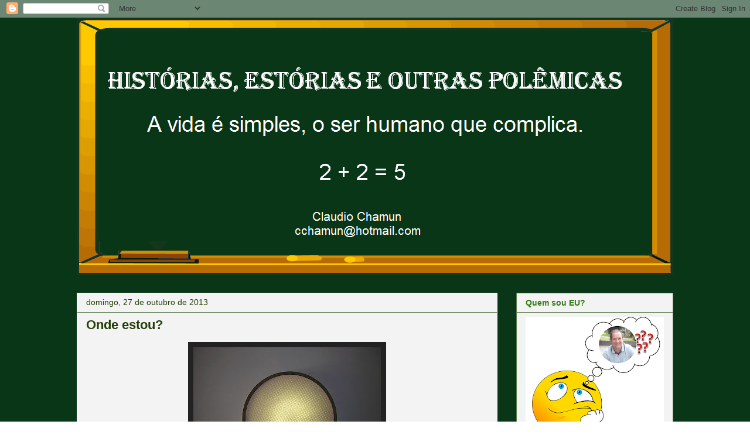

--- FILE ---
content_type: text/html; charset=UTF-8
request_url: https://cchamun.blogspot.com/2013/10/onde-estou.html?showComment=1382999665623
body_size: 26028
content:
<!DOCTYPE html>
<html class='v2' dir='ltr' lang='pt-BR'>
<head>
<link href='https://www.blogger.com/static/v1/widgets/4128112664-css_bundle_v2.css' rel='stylesheet' type='text/css'/>
<meta content='width=1100' name='viewport'/>
<meta content='text/html; charset=UTF-8' http-equiv='Content-Type'/>
<meta content='blogger' name='generator'/>
<link href='https://cchamun.blogspot.com/favicon.ico' rel='icon' type='image/x-icon'/>
<link href='http://cchamun.blogspot.com/2013/10/onde-estou.html' rel='canonical'/>
<link rel="alternate" type="application/atom+xml" title="Histórias, estórias e outras polêmicas - Atom" href="https://cchamun.blogspot.com/feeds/posts/default" />
<link rel="alternate" type="application/rss+xml" title="Histórias, estórias e outras polêmicas - RSS" href="https://cchamun.blogspot.com/feeds/posts/default?alt=rss" />
<link rel="service.post" type="application/atom+xml" title="Histórias, estórias e outras polêmicas - Atom" href="https://www.blogger.com/feeds/6703601997079336088/posts/default" />

<link rel="alternate" type="application/atom+xml" title="Histórias, estórias e outras polêmicas - Atom" href="https://cchamun.blogspot.com/feeds/58648743302245726/comments/default" />
<!--Can't find substitution for tag [blog.ieCssRetrofitLinks]-->
<link href='https://blogger.googleusercontent.com/img/b/R29vZ2xl/AVvXsEjT_5pskISSxmZg3NnQVcpu86sZ7pXJgkAV1_HCzZCdLs7MAwYTyjGXZe27U6JjnkzpYR6jJH926X7WyWkYCL2J8qin9M3RPsU_b9v9K934Bq3R5fGlfnnNpdZot2IA0s-j7hvdw3phanvl/s320/11modelosdeluminarias-03.jpeg' rel='image_src'/>
<meta content='http://cchamun.blogspot.com/2013/10/onde-estou.html' property='og:url'/>
<meta content='Onde estou?' property='og:title'/>
<meta content='' property='og:description'/>
<meta content='https://blogger.googleusercontent.com/img/b/R29vZ2xl/AVvXsEjT_5pskISSxmZg3NnQVcpu86sZ7pXJgkAV1_HCzZCdLs7MAwYTyjGXZe27U6JjnkzpYR6jJH926X7WyWkYCL2J8qin9M3RPsU_b9v9K934Bq3R5fGlfnnNpdZot2IA0s-j7hvdw3phanvl/w1200-h630-p-k-no-nu/11modelosdeluminarias-03.jpeg' property='og:image'/>
<title>Histórias, estórias e outras polêmicas: Onde estou?</title>
<style id='page-skin-1' type='text/css'><!--
/*
-----------------------------------------------
Blogger Template Style
Name:     Awesome Inc.
Designer: Tina Chen
URL:      tinachen.org
----------------------------------------------- */
/* Content
----------------------------------------------- */
body {
font: normal normal 16px Arial, Tahoma, Helvetica, FreeSans, sans-serif;
color: #253f07;
background: #ffffff url(//2.bp.blogspot.com/-RQcrwu0X8s8/U6Y8eaN0FpI/AAAAAAAABQY/XVCMssR1YT4/s0/verde.png) repeat scroll top left;
}
html body .content-outer {
min-width: 0;
max-width: 100%;
width: 100%;
}
a:link {
text-decoration: none;
color: #ff1852;
}
a:visited {
text-decoration: none;
color: #7f0c29;
}
a:hover {
text-decoration: underline;
color: #cc0000;
}
.body-fauxcolumn-outer .cap-top {
position: absolute;
z-index: 1;
height: 276px;
width: 100%;
background: transparent none repeat-x scroll top left;
_background-image: none;
}
/* Columns
----------------------------------------------- */
.content-inner {
padding: 0;
}
.header-inner .section {
margin: 0 16px;
}
.tabs-inner .section {
margin: 0 16px;
}
.main-inner {
padding-top: 30px;
}
.main-inner .column-center-inner,
.main-inner .column-left-inner,
.main-inner .column-right-inner {
padding: 0 5px;
}
*+html body .main-inner .column-center-inner {
margin-top: -30px;
}
#layout .main-inner .column-center-inner {
margin-top: 0;
}
/* Header
----------------------------------------------- */
.header-outer {
margin: 0 0 0 0;
background: transparent none repeat scroll 0 0;
}
.Header h1 {
font: normal bold 40px Arial, Tahoma, Helvetica, FreeSans, sans-serif;
color: #253f07;
text-shadow: 0 0 -1px #000000;
}
.Header h1 a {
color: #253f07;
}
.Header .description {
font: normal normal 14px Arial, Tahoma, Helvetica, FreeSans, sans-serif;
color: #ffffff;
}
.header-inner .Header .titlewrapper,
.header-inner .Header .descriptionwrapper {
padding-left: 0;
padding-right: 0;
margin-bottom: 0;
}
.header-inner .Header .titlewrapper {
padding-top: 22px;
}
/* Tabs
----------------------------------------------- */
.tabs-outer {
overflow: hidden;
position: relative;
background: #a8ff8b none repeat scroll 0 0;
}
#layout .tabs-outer {
overflow: visible;
}
.tabs-cap-top, .tabs-cap-bottom {
position: absolute;
width: 100%;
border-top: 1px solid #222222;
}
.tabs-cap-bottom {
bottom: 0;
}
.tabs-inner .widget li a {
display: inline-block;
margin: 0;
padding: .6em 1.5em;
font: normal bold 14px Arial, Tahoma, Helvetica, FreeSans, sans-serif;
color: #18ffc5;
border-top: 1px solid #222222;
border-bottom: 1px solid #222222;
border-left: 1px solid #222222;
height: 16px;
line-height: 16px;
}
.tabs-inner .widget li:last-child a {
border-right: 1px solid #222222;
}
.tabs-inner .widget li.selected a, .tabs-inner .widget li a:hover {
background: #a8ff8b none repeat-x scroll 0 -100px;
color: #ffffff;
}
/* Headings
----------------------------------------------- */
h2 {
font: normal bold 14px Arial, Tahoma, Helvetica, FreeSans, sans-serif;
color: #327b12;
}
/* Widgets
----------------------------------------------- */
.main-inner .section {
margin: 0 27px;
padding: 0;
}
.main-inner .column-left-outer,
.main-inner .column-right-outer {
margin-top: 0;
}
#layout .main-inner .column-left-outer,
#layout .main-inner .column-right-outer {
margin-top: 0;
}
.main-inner .column-left-inner,
.main-inner .column-right-inner {
background: transparent none repeat 0 0;
-moz-box-shadow: 0 0 0 rgba(0, 0, 0, .2);
-webkit-box-shadow: 0 0 0 rgba(0, 0, 0, .2);
-goog-ms-box-shadow: 0 0 0 rgba(0, 0, 0, .2);
box-shadow: 0 0 0 rgba(0, 0, 0, .2);
-moz-border-radius: 0;
-webkit-border-radius: 0;
-goog-ms-border-radius: 0;
border-radius: 0;
}
#layout .main-inner .column-left-inner,
#layout .main-inner .column-right-inner {
margin-top: 0;
}
.sidebar .widget {
font: normal normal 14px Arial, Tahoma, Helvetica, FreeSans, sans-serif;
color: #253f07;
}
.sidebar .widget a:link {
color: #253f07;
}
.sidebar .widget a:visited {
color: #327b12;
}
.sidebar .widget a:hover {
color: #cccccc;
}
.sidebar .widget h2 {
text-shadow: 0 0 -1px #000000;
}
.main-inner .widget {
background-color: #f3f3f3;
border: 1px solid #5a7d4b;
padding: 0 15px 15px;
margin: 20px -16px;
-moz-box-shadow: 0 0 0 rgba(0, 0, 0, .2);
-webkit-box-shadow: 0 0 0 rgba(0, 0, 0, .2);
-goog-ms-box-shadow: 0 0 0 rgba(0, 0, 0, .2);
box-shadow: 0 0 0 rgba(0, 0, 0, .2);
-moz-border-radius: 0;
-webkit-border-radius: 0;
-goog-ms-border-radius: 0;
border-radius: 0;
}
.main-inner .widget h2 {
margin: 0 -15px;
padding: .6em 15px .5em;
border-bottom: 1px solid transparent;
}
.footer-inner .widget h2 {
padding: 0 0 .4em;
border-bottom: 1px solid transparent;
}
.main-inner .widget h2 + div, .footer-inner .widget h2 + div {
border-top: 1px solid #5a7d4b;
padding-top: 8px;
}
.main-inner .widget .widget-content {
margin: 0 -15px;
padding: 7px 15px 0;
}
.main-inner .widget ul, .main-inner .widget #ArchiveList ul.flat {
margin: -8px -15px 0;
padding: 0;
list-style: none;
}
.main-inner .widget #ArchiveList {
margin: -8px 0 0;
}
.main-inner .widget ul li, .main-inner .widget #ArchiveList ul.flat li {
padding: .5em 15px;
text-indent: 0;
color: #253f07;
border-top: 1px solid #5a7d4b;
border-bottom: 1px solid transparent;
}
.main-inner .widget #ArchiveList ul li {
padding-top: .25em;
padding-bottom: .25em;
}
.main-inner .widget ul li:first-child, .main-inner .widget #ArchiveList ul.flat li:first-child {
border-top: none;
}
.main-inner .widget ul li:last-child, .main-inner .widget #ArchiveList ul.flat li:last-child {
border-bottom: none;
}
.post-body {
position: relative;
}
.main-inner .widget .post-body ul {
padding: 0 2.5em;
margin: .5em 0;
list-style: disc;
}
.main-inner .widget .post-body ul li {
padding: 0.25em 0;
margin-bottom: .25em;
color: #253f07;
border: none;
}
.footer-inner .widget ul {
padding: 0;
list-style: none;
}
.widget .zippy {
color: #253f07;
}
/* Posts
----------------------------------------------- */
body .main-inner .Blog {
padding: 0;
margin-bottom: 1em;
background-color: transparent;
border: none;
-moz-box-shadow: 0 0 0 rgba(0, 0, 0, 0);
-webkit-box-shadow: 0 0 0 rgba(0, 0, 0, 0);
-goog-ms-box-shadow: 0 0 0 rgba(0, 0, 0, 0);
box-shadow: 0 0 0 rgba(0, 0, 0, 0);
}
.main-inner .section:last-child .Blog:last-child {
padding: 0;
margin-bottom: 1em;
}
.main-inner .widget h2.date-header {
margin: 0 -15px 1px;
padding: 0 0 0 0;
font: normal normal 14px Arial, Tahoma, Helvetica, FreeSans, sans-serif;
color: #253f07;
background: transparent none no-repeat scroll top left;
border-top: 0 solid transparent;
border-bottom: 1px solid transparent;
-moz-border-radius-topleft: 0;
-moz-border-radius-topright: 0;
-webkit-border-top-left-radius: 0;
-webkit-border-top-right-radius: 0;
border-top-left-radius: 0;
border-top-right-radius: 0;
position: static;
bottom: 100%;
right: 15px;
text-shadow: 0 0 -1px #000000;
}
.main-inner .widget h2.date-header span {
font: normal normal 14px Arial, Tahoma, Helvetica, FreeSans, sans-serif;
display: block;
padding: .5em 15px;
border-left: 0 solid transparent;
border-right: 0 solid transparent;
}
.date-outer {
position: relative;
margin: 30px 0 20px;
padding: 0 15px;
background-color: #f3f3f3;
border: 1px solid transparent;
-moz-box-shadow: 0 0 0 rgba(0, 0, 0, .2);
-webkit-box-shadow: 0 0 0 rgba(0, 0, 0, .2);
-goog-ms-box-shadow: 0 0 0 rgba(0, 0, 0, .2);
box-shadow: 0 0 0 rgba(0, 0, 0, .2);
-moz-border-radius: 0;
-webkit-border-radius: 0;
-goog-ms-border-radius: 0;
border-radius: 0;
}
.date-outer:first-child {
margin-top: 0;
}
.date-outer:last-child {
margin-bottom: 20px;
-moz-border-radius-bottomleft: 0;
-moz-border-radius-bottomright: 0;
-webkit-border-bottom-left-radius: 0;
-webkit-border-bottom-right-radius: 0;
-goog-ms-border-bottom-left-radius: 0;
-goog-ms-border-bottom-right-radius: 0;
border-bottom-left-radius: 0;
border-bottom-right-radius: 0;
}
.date-posts {
margin: 0 -15px;
padding: 0 15px;
clear: both;
}
.post-outer, .inline-ad {
border-top: 1px solid #021f18;
margin: 0 -15px;
padding: 15px 15px;
}
.post-outer {
padding-bottom: 10px;
}
.post-outer:first-child {
padding-top: 0;
border-top: none;
}
.post-outer:last-child, .inline-ad:last-child {
border-bottom: none;
}
.post-body {
position: relative;
}
.post-body img {
padding: 8px;
background: #222222;
border: 1px solid transparent;
-moz-box-shadow: 0 0 0 rgba(0, 0, 0, .2);
-webkit-box-shadow: 0 0 0 rgba(0, 0, 0, .2);
box-shadow: 0 0 0 rgba(0, 0, 0, .2);
-moz-border-radius: 0;
-webkit-border-radius: 0;
border-radius: 0;
}
h3.post-title, h4 {
font: normal bold 22px Arial, Tahoma, Helvetica, FreeSans, sans-serif;
color: #253f07;
}
h3.post-title a {
font: normal bold 22px Arial, Tahoma, Helvetica, FreeSans, sans-serif;
color: #253f07;
}
h3.post-title a:hover {
color: #cc0000;
text-decoration: underline;
}
.post-header {
margin: 0 0 1em;
}
.post-body {
line-height: 1.4;
}
.post-outer h2 {
color: #253f07;
}
.post-footer {
margin: 1.5em 0 0;
}
#blog-pager {
padding: 15px;
font-size: 120%;
background-color: transparent;
border: 1px solid #5a7d4b;
-moz-box-shadow: 0 0 0 rgba(0, 0, 0, .2);
-webkit-box-shadow: 0 0 0 rgba(0, 0, 0, .2);
-goog-ms-box-shadow: 0 0 0 rgba(0, 0, 0, .2);
box-shadow: 0 0 0 rgba(0, 0, 0, .2);
-moz-border-radius: 0;
-webkit-border-radius: 0;
-goog-ms-border-radius: 0;
border-radius: 0;
-moz-border-radius-topleft: 0;
-moz-border-radius-topright: 0;
-webkit-border-top-left-radius: 0;
-webkit-border-top-right-radius: 0;
-goog-ms-border-top-left-radius: 0;
-goog-ms-border-top-right-radius: 0;
border-top-left-radius: 0;
border-top-right-radius-topright: 0;
margin-top: 1em;
}
.blog-feeds, .post-feeds {
margin: 1em 0;
text-align: center;
color: #18ffc5;
}
.blog-feeds a, .post-feeds a {
color: #18ffc5;
}
.blog-feeds a:visited, .post-feeds a:visited {
color: #18ffc5;
}
.blog-feeds a:hover, .post-feeds a:hover {
color: #cccccc;
}
.post-outer .comments {
margin-top: 2em;
}
/* Comments
----------------------------------------------- */
.comments .comments-content .icon.blog-author {
background-repeat: no-repeat;
background-image: url([data-uri]);
}
.comments .comments-content .loadmore a {
border-top: 1px solid #222222;
border-bottom: 1px solid #222222;
}
.comments .continue {
border-top: 2px solid #222222;
}
/* Footer
----------------------------------------------- */
.footer-outer {
margin: -0 0 -1px;
padding: 0 0 0;
color: #18ffc5;
overflow: hidden;
}
.footer-fauxborder-left {
border-top: 1px solid #5a7d4b;
background: transparent none repeat scroll 0 0;
-moz-box-shadow: 0 0 0 rgba(0, 0, 0, .2);
-webkit-box-shadow: 0 0 0 rgba(0, 0, 0, .2);
-goog-ms-box-shadow: 0 0 0 rgba(0, 0, 0, .2);
box-shadow: 0 0 0 rgba(0, 0, 0, .2);
margin: 0 -0;
}
/* Mobile
----------------------------------------------- */
body.mobile {
background-size: auto;
}
.mobile .body-fauxcolumn-outer {
background: transparent none repeat scroll top left;
}
*+html body.mobile .main-inner .column-center-inner {
margin-top: 0;
}
.mobile .main-inner .widget {
padding: 0 0 15px;
}
.mobile .main-inner .widget h2 + div,
.mobile .footer-inner .widget h2 + div {
border-top: none;
padding-top: 0;
}
.mobile .footer-inner .widget h2 {
padding: 0.5em 0;
border-bottom: none;
}
.mobile .main-inner .widget .widget-content {
margin: 0;
padding: 7px 0 0;
}
.mobile .main-inner .widget ul,
.mobile .main-inner .widget #ArchiveList ul.flat {
margin: 0 -15px 0;
}
.mobile .main-inner .widget h2.date-header {
right: 0;
}
.mobile .date-header span {
padding: 0.4em 0;
}
.mobile .date-outer:first-child {
margin-bottom: 0;
border: 1px solid transparent;
-moz-border-radius-topleft: 0;
-moz-border-radius-topright: 0;
-webkit-border-top-left-radius: 0;
-webkit-border-top-right-radius: 0;
-goog-ms-border-top-left-radius: 0;
-goog-ms-border-top-right-radius: 0;
border-top-left-radius: 0;
border-top-right-radius: 0;
}
.mobile .date-outer {
border-color: transparent;
border-width: 0 1px 1px;
}
.mobile .date-outer:last-child {
margin-bottom: 0;
}
.mobile .main-inner {
padding: 0;
}
.mobile .header-inner .section {
margin: 0;
}
.mobile .post-outer, .mobile .inline-ad {
padding: 5px 0;
}
.mobile .tabs-inner .section {
margin: 0 10px;
}
.mobile .main-inner .widget h2 {
margin: 0;
padding: 0;
}
.mobile .main-inner .widget h2.date-header span {
padding: 0;
}
.mobile .main-inner .widget .widget-content {
margin: 0;
padding: 7px 0 0;
}
.mobile #blog-pager {
border: 1px solid transparent;
background: transparent none repeat scroll 0 0;
}
.mobile .main-inner .column-left-inner,
.mobile .main-inner .column-right-inner {
background: transparent none repeat 0 0;
-moz-box-shadow: none;
-webkit-box-shadow: none;
-goog-ms-box-shadow: none;
box-shadow: none;
}
.mobile .date-posts {
margin: 0;
padding: 0;
}
.mobile .footer-fauxborder-left {
margin: 0;
border-top: inherit;
}
.mobile .main-inner .section:last-child .Blog:last-child {
margin-bottom: 0;
}
.mobile-index-contents {
color: #253f07;
}
.mobile .mobile-link-button {
background: #ff1852 none repeat scroll 0 0;
}
.mobile-link-button a:link, .mobile-link-button a:visited {
color: #ff1852;
}
.mobile .tabs-inner .PageList .widget-content {
background: transparent;
border-top: 1px solid;
border-color: #222222;
color: #18ffc5;
}
.mobile .tabs-inner .PageList .widget-content .pagelist-arrow {
border-left: 1px solid #222222;
}

--></style>
<style id='template-skin-1' type='text/css'><!--
body {
min-width: 1050px;
}
.content-outer, .content-fauxcolumn-outer, .region-inner {
min-width: 1050px;
max-width: 1050px;
_width: 1050px;
}
.main-inner .columns {
padding-left: 0px;
padding-right: 300px;
}
.main-inner .fauxcolumn-center-outer {
left: 0px;
right: 300px;
/* IE6 does not respect left and right together */
_width: expression(this.parentNode.offsetWidth -
parseInt("0px") -
parseInt("300px") + 'px');
}
.main-inner .fauxcolumn-left-outer {
width: 0px;
}
.main-inner .fauxcolumn-right-outer {
width: 300px;
}
.main-inner .column-left-outer {
width: 0px;
right: 100%;
margin-left: -0px;
}
.main-inner .column-right-outer {
width: 300px;
margin-right: -300px;
}
#layout {
min-width: 0;
}
#layout .content-outer {
min-width: 0;
width: 800px;
}
#layout .region-inner {
min-width: 0;
width: auto;
}
body#layout div.add_widget {
padding: 8px;
}
body#layout div.add_widget a {
margin-left: 32px;
}
--></style>
<style>
    body {background-image:url(\/\/2.bp.blogspot.com\/-RQcrwu0X8s8\/U6Y8eaN0FpI\/AAAAAAAABQY\/XVCMssR1YT4\/s0\/verde.png);}
    
@media (max-width: 200px) { body {background-image:url(\/\/2.bp.blogspot.com\/-RQcrwu0X8s8\/U6Y8eaN0FpI\/AAAAAAAABQY\/XVCMssR1YT4\/w200\/verde.png);}}
@media (max-width: 400px) and (min-width: 201px) { body {background-image:url(\/\/2.bp.blogspot.com\/-RQcrwu0X8s8\/U6Y8eaN0FpI\/AAAAAAAABQY\/XVCMssR1YT4\/w400\/verde.png);}}
@media (max-width: 800px) and (min-width: 401px) { body {background-image:url(\/\/2.bp.blogspot.com\/-RQcrwu0X8s8\/U6Y8eaN0FpI\/AAAAAAAABQY\/XVCMssR1YT4\/w800\/verde.png);}}
@media (max-width: 1200px) and (min-width: 801px) { body {background-image:url(\/\/2.bp.blogspot.com\/-RQcrwu0X8s8\/U6Y8eaN0FpI\/AAAAAAAABQY\/XVCMssR1YT4\/w1200\/verde.png);}}
/* Last tag covers anything over one higher than the previous max-size cap. */
@media (min-width: 1201px) { body {background-image:url(\/\/2.bp.blogspot.com\/-RQcrwu0X8s8\/U6Y8eaN0FpI\/AAAAAAAABQY\/XVCMssR1YT4\/w1600\/verde.png);}}
  </style>
<link href='https://www.blogger.com/dyn-css/authorization.css?targetBlogID=6703601997079336088&amp;zx=51b64b00-5940-431c-a31f-5ba992798f13' media='none' onload='if(media!=&#39;all&#39;)media=&#39;all&#39;' rel='stylesheet'/><noscript><link href='https://www.blogger.com/dyn-css/authorization.css?targetBlogID=6703601997079336088&amp;zx=51b64b00-5940-431c-a31f-5ba992798f13' rel='stylesheet'/></noscript>
<meta name='google-adsense-platform-account' content='ca-host-pub-1556223355139109'/>
<meta name='google-adsense-platform-domain' content='blogspot.com'/>

<!-- data-ad-client=ca-pub-6369642135754455 -->

</head>
<body class='loading variant-dark'>
<div class='navbar section' id='navbar' name='Navbar'><div class='widget Navbar' data-version='1' id='Navbar1'><script type="text/javascript">
    function setAttributeOnload(object, attribute, val) {
      if(window.addEventListener) {
        window.addEventListener('load',
          function(){ object[attribute] = val; }, false);
      } else {
        window.attachEvent('onload', function(){ object[attribute] = val; });
      }
    }
  </script>
<div id="navbar-iframe-container"></div>
<script type="text/javascript" src="https://apis.google.com/js/platform.js"></script>
<script type="text/javascript">
      gapi.load("gapi.iframes:gapi.iframes.style.bubble", function() {
        if (gapi.iframes && gapi.iframes.getContext) {
          gapi.iframes.getContext().openChild({
              url: 'https://www.blogger.com/navbar/6703601997079336088?po\x3d58648743302245726\x26origin\x3dhttps://cchamun.blogspot.com',
              where: document.getElementById("navbar-iframe-container"),
              id: "navbar-iframe"
          });
        }
      });
    </script><script type="text/javascript">
(function() {
var script = document.createElement('script');
script.type = 'text/javascript';
script.src = '//pagead2.googlesyndication.com/pagead/js/google_top_exp.js';
var head = document.getElementsByTagName('head')[0];
if (head) {
head.appendChild(script);
}})();
</script>
</div></div>
<div class='body-fauxcolumns'>
<div class='fauxcolumn-outer body-fauxcolumn-outer'>
<div class='cap-top'>
<div class='cap-left'></div>
<div class='cap-right'></div>
</div>
<div class='fauxborder-left'>
<div class='fauxborder-right'></div>
<div class='fauxcolumn-inner'>
</div>
</div>
<div class='cap-bottom'>
<div class='cap-left'></div>
<div class='cap-right'></div>
</div>
</div>
</div>
<div class='content'>
<div class='content-fauxcolumns'>
<div class='fauxcolumn-outer content-fauxcolumn-outer'>
<div class='cap-top'>
<div class='cap-left'></div>
<div class='cap-right'></div>
</div>
<div class='fauxborder-left'>
<div class='fauxborder-right'></div>
<div class='fauxcolumn-inner'>
</div>
</div>
<div class='cap-bottom'>
<div class='cap-left'></div>
<div class='cap-right'></div>
</div>
</div>
</div>
<div class='content-outer'>
<div class='content-cap-top cap-top'>
<div class='cap-left'></div>
<div class='cap-right'></div>
</div>
<div class='fauxborder-left content-fauxborder-left'>
<div class='fauxborder-right content-fauxborder-right'></div>
<div class='content-inner'>
<header>
<div class='header-outer'>
<div class='header-cap-top cap-top'>
<div class='cap-left'></div>
<div class='cap-right'></div>
</div>
<div class='fauxborder-left header-fauxborder-left'>
<div class='fauxborder-right header-fauxborder-right'></div>
<div class='region-inner header-inner'>
<div class='header section' id='header' name='Cabeçalho'><div class='widget Header' data-version='1' id='Header1'>
<div id='header-inner'>
<a href='https://cchamun.blogspot.com/' style='display: block'>
<img alt='Histórias, estórias e outras polêmicas' height='440px; ' id='Header1_headerimg' src='https://blogger.googleusercontent.com/img/b/R29vZ2xl/AVvXsEjbwR9-wPGStTZ-LzZJyKA218Vbv_gtxRn4kKPNxeiWuifWSXU_MN-GEfMWxzLi6DUlgC5dQmqlGSNpHNgL0t5UIMIqasYuBF56s1oj9klyEHKEVRShcsXSXWqwdjEJLeDb-Yn1fq3Mq4qi/s1600-r/quadro1.png' style='display: block' width='1018px; '/>
</a>
</div>
</div></div>
</div>
</div>
<div class='header-cap-bottom cap-bottom'>
<div class='cap-left'></div>
<div class='cap-right'></div>
</div>
</div>
</header>
<div class='tabs-outer'>
<div class='tabs-cap-top cap-top'>
<div class='cap-left'></div>
<div class='cap-right'></div>
</div>
<div class='fauxborder-left tabs-fauxborder-left'>
<div class='fauxborder-right tabs-fauxborder-right'></div>
<div class='region-inner tabs-inner'>
<div class='tabs no-items section' id='crosscol' name='Entre colunas'></div>
<div class='tabs no-items section' id='crosscol-overflow' name='Cross-Column 2'></div>
</div>
</div>
<div class='tabs-cap-bottom cap-bottom'>
<div class='cap-left'></div>
<div class='cap-right'></div>
</div>
</div>
<div class='main-outer'>
<div class='main-cap-top cap-top'>
<div class='cap-left'></div>
<div class='cap-right'></div>
</div>
<div class='fauxborder-left main-fauxborder-left'>
<div class='fauxborder-right main-fauxborder-right'></div>
<div class='region-inner main-inner'>
<div class='columns fauxcolumns'>
<div class='fauxcolumn-outer fauxcolumn-center-outer'>
<div class='cap-top'>
<div class='cap-left'></div>
<div class='cap-right'></div>
</div>
<div class='fauxborder-left'>
<div class='fauxborder-right'></div>
<div class='fauxcolumn-inner'>
</div>
</div>
<div class='cap-bottom'>
<div class='cap-left'></div>
<div class='cap-right'></div>
</div>
</div>
<div class='fauxcolumn-outer fauxcolumn-left-outer'>
<div class='cap-top'>
<div class='cap-left'></div>
<div class='cap-right'></div>
</div>
<div class='fauxborder-left'>
<div class='fauxborder-right'></div>
<div class='fauxcolumn-inner'>
</div>
</div>
<div class='cap-bottom'>
<div class='cap-left'></div>
<div class='cap-right'></div>
</div>
</div>
<div class='fauxcolumn-outer fauxcolumn-right-outer'>
<div class='cap-top'>
<div class='cap-left'></div>
<div class='cap-right'></div>
</div>
<div class='fauxborder-left'>
<div class='fauxborder-right'></div>
<div class='fauxcolumn-inner'>
</div>
</div>
<div class='cap-bottom'>
<div class='cap-left'></div>
<div class='cap-right'></div>
</div>
</div>
<!-- corrects IE6 width calculation -->
<div class='columns-inner'>
<div class='column-center-outer'>
<div class='column-center-inner'>
<div class='main section' id='main' name='Principal'><div class='widget Blog' data-version='1' id='Blog1'>
<div class='blog-posts hfeed'>

          <div class="date-outer">
        
<h2 class='date-header'><span>domingo, 27 de outubro de 2013</span></h2>

          <div class="date-posts">
        
<div class='post-outer'>
<div class='post hentry uncustomized-post-template' itemprop='blogPost' itemscope='itemscope' itemtype='http://schema.org/BlogPosting'>
<meta content='https://blogger.googleusercontent.com/img/b/R29vZ2xl/AVvXsEjT_5pskISSxmZg3NnQVcpu86sZ7pXJgkAV1_HCzZCdLs7MAwYTyjGXZe27U6JjnkzpYR6jJH926X7WyWkYCL2J8qin9M3RPsU_b9v9K934Bq3R5fGlfnnNpdZot2IA0s-j7hvdw3phanvl/s320/11modelosdeluminarias-03.jpeg' itemprop='image_url'/>
<meta content='6703601997079336088' itemprop='blogId'/>
<meta content='58648743302245726' itemprop='postId'/>
<a name='58648743302245726'></a>
<h3 class='post-title entry-title' itemprop='name'>
Onde estou?
</h3>
<div class='post-header'>
<div class='post-header-line-1'></div>
</div>
<div class='post-body entry-content' id='post-body-58648743302245726' itemprop='description articleBody'>
<div class="separator" style="clear: both; text-align: center;">
<a href="https://blogger.googleusercontent.com/img/b/R29vZ2xl/AVvXsEjT_5pskISSxmZg3NnQVcpu86sZ7pXJgkAV1_HCzZCdLs7MAwYTyjGXZe27U6JjnkzpYR6jJH926X7WyWkYCL2J8qin9M3RPsU_b9v9K934Bq3R5fGlfnnNpdZot2IA0s-j7hvdw3phanvl/s1600/11modelosdeluminarias-03.jpeg" imageanchor="1" style="margin-left: 1em; margin-right: 1em;"><img border="0" height="240" src="https://blogger.googleusercontent.com/img/b/R29vZ2xl/AVvXsEjT_5pskISSxmZg3NnQVcpu86sZ7pXJgkAV1_HCzZCdLs7MAwYTyjGXZe27U6JjnkzpYR6jJH926X7WyWkYCL2J8qin9M3RPsU_b9v9K934Bq3R5fGlfnnNpdZot2IA0s-j7hvdw3phanvl/s320/11modelosdeluminarias-03.jpeg" width="320" /></a></div>
<div class="MsoNormal" style="line-height: 12.0pt; mso-layout-grid-align: none; text-align: justify; text-autospace: none;">
<span style="font-family: Arial, sans-serif; font-size: 11pt;"><span style="color: #274e13;">Que dor de cabeça.<o:p></o:p></span></span></div>
<div class="MsoNormal" style="line-height: 12.0pt; mso-layout-grid-align: none; text-align: justify; text-autospace: none;">
<span style="font-family: Arial, sans-serif; font-size: 11pt;"><span style="color: #274e13;">Não sei o que faço aqui.<o:p></o:p></span></span></div>
<div class="MsoNormal" style="line-height: 12.0pt; mso-layout-grid-align: none; text-align: justify; text-autospace: none;">
<span style="font-family: Arial, sans-serif; font-size: 11pt;"><span style="color: #274e13;">Não lembro de nada.<o:p></o:p></span></span></div>
<div class="MsoNormal" style="line-height: 12.0pt; mso-layout-grid-align: none; text-align: justify; text-autospace: none;">
<span style="font-family: Arial, sans-serif; font-size: 11pt;"><span style="color: #274e13;">Nossa! Que porre.<o:p></o:p></span></span></div>
<div class="MsoNormal" style="line-height: 12.0pt; mso-layout-grid-align: none; text-align: justify; text-autospace: none;">
<span style="font-family: Arial, sans-serif; font-size: 11pt;"><span style="color: #274e13;">Não devia ter bebido tanto.<o:p></o:p></span></span></div>
<div class="MsoNormal" style="line-height: 12.0pt; mso-layout-grid-align: none; text-align: justify; text-autospace: none;">
<span style="font-family: Arial, sans-serif; font-size: 11pt;"><span style="color: #274e13;">Que lugar apertado. Não consigo me mexer.<o:p></o:p></span></span></div>
<div class="MsoNormal" style="line-height: 12.0pt; mso-layout-grid-align: none; text-align: justify; text-autospace: none;">
<span style="font-family: Arial, sans-serif; font-size: 11pt;"><span style="color: #274e13;">Que teto é este?<o:p></o:p></span></span></div>
<div class="MsoNormal" style="line-height: 12.0pt; mso-layout-grid-align: none; text-align: justify; text-autospace: none;">
<span style="font-family: Arial, sans-serif; font-size: 11pt;"><span style="color: #274e13;">Nunca vi esta luminária.<o:p></o:p></span></span></div>
<div class="MsoNormal" style="line-height: 12.0pt; mso-layout-grid-align: none; text-align: justify; text-autospace: none;">
<span style="font-family: Arial, sans-serif; font-size: 11pt;"><span style="color: #274e13;">Por que será que não consigo levantar?<o:p></o:p></span></span></div>
<div class="MsoNormal" style="line-height: 12.0pt; mso-layout-grid-align: none; text-align: justify; text-autospace: none;">
<span style="font-family: Arial, sans-serif; font-size: 11pt;"><span style="color: #274e13;">Que barulho.<o:p></o:p></span></span></div>
<div class="MsoNormal" style="line-height: 12.0pt; mso-layout-grid-align: none; text-align: justify; text-autospace: none;">
<span style="font-family: Arial, sans-serif; font-size: 11pt;"><span style="color: #274e13;">Que choradeira. <o:p></o:p></span></span></div>
<div class="MsoNormal" style="line-height: 12.0pt; mso-layout-grid-align: none; text-align: justify; text-autospace: none;">
<span style="font-family: Arial, sans-serif; font-size: 11pt;"><span style="color: #274e13;">Quanta gente! E gente que nunca vi na vida.<o:p></o:p></span></span></div>
<div class="MsoNormal" style="line-height: 12.0pt; mso-layout-grid-align: none; text-align: justify; text-autospace: none;">
<span style="font-family: Arial, sans-serif; font-size: 11pt;"><span style="color: #274e13;">Minha mulher? Por que me olha deste jeito? Por que chora
desesperada?<o:p></o:p></span></span></div>
<div class="MsoNormal" style="line-height: 12.0pt; mso-layout-grid-align: none; text-align: justify; text-autospace: none;">
<span style="font-family: Arial, sans-serif; font-size: 11pt;"><span style="color: #274e13;">E este palhaço, por que a abraça?<o:p></o:p></span></span></div>
<div class="MsoNormal" style="line-height: 12.0pt; mso-layout-grid-align: none; text-align: justify; text-autospace: none;">
<span style="font-family: Arial, sans-serif; font-size: 11pt;"><span style="color: #274e13;">Eu sei quem ele é. É o ex-namorado dela. Que canalha!<o:p></o:p></span></span></div>
<div class="MsoNormal" style="line-height: 12.0pt; mso-layout-grid-align: none; text-align: justify; text-autospace: none;">
<span style="font-family: Arial, sans-serif; font-size: 11pt;"><span style="color: #274e13;">Quantas pessoas me espiando.<o:p></o:p></span></span></div>
<div class="MsoNormal" style="line-height: 12.0pt; mso-layout-grid-align: none; text-align: justify; text-autospace: none;">
<span style="font-family: Arial, sans-serif; font-size: 11pt;"><span style="color: #274e13;">Curiosos idiotas!<o:p></o:p></span></span></div>
<div class="MsoNormal" style="line-height: 12.0pt; mso-layout-grid-align: none; text-align: justify; text-autospace: none;">
<span style="font-family: Arial, sans-serif; font-size: 11pt;"><span style="color: #274e13;">Que graça tem vir até aqui e dar uma olhadinha? Agora virei
atração?<o:p></o:p></span></span></div>
<div class="MsoNormal" style="line-height: 12.0pt; mso-layout-grid-align: none; text-align: justify; text-autospace: none;">
<span style="font-family: Arial, sans-serif; font-size: 11pt;"><span style="color: #274e13;">Já sei! Estou no hospital. Devo ter entrado em coma alcoólica.<o:p></o:p></span></span></div>
<div class="MsoNormal" style="line-height: 12.0pt; mso-layout-grid-align: none; text-align: justify; text-autospace: none;">
<span style="font-family: Arial, sans-serif; font-size: 11pt;"><span style="color: #274e13;">Pessoal! Estou bem, já passou foi só um porrinho.<o:p></o:p></span></span></div>
<div class="MsoNormal" style="line-height: 12.0pt; mso-layout-grid-align: none; text-align: justify; text-autospace: none;">
<span style="font-family: Arial, sans-serif; font-size: 11pt;"><span style="color: #274e13;">Droga! Não me ouvem. Será que estou em coma? <o:p></o:p></span></span></div>
<div class="MsoNormal" style="line-height: 12.0pt; mso-layout-grid-align: none; text-align: justify; text-autospace: none;">
<span style="font-family: Arial, sans-serif; font-size: 11pt;"><span style="color: #274e13;">Que sensação ruim.<o:p></o:p></span></span></div>
<div class="MsoNormal" style="line-height: 12.0pt; mso-layout-grid-align: none; text-align: justify; text-autospace: none;">
<span style="font-family: Arial, sans-serif; font-size: 11pt;"><span style="color: #274e13;">Que cheiro de flores. Odeio cheiro de flores.<o:p></o:p></span></span></div>
<div class="MsoNormal" style="line-height: 12.0pt; mso-layout-grid-align: none; text-align: justify; text-autospace: none;">
<span style="font-family: Arial, sans-serif; font-size: 11pt;"><span style="color: #274e13;">Que saco será que não vão embora e me deixar descansar?<o:p></o:p></span></span></div>
<div class="MsoNormal" style="line-height: 12.0pt; mso-layout-grid-align: none; text-align: justify; text-autospace: none;">
<span style="font-family: Arial, sans-serif; font-size: 11pt;"><span style="color: #274e13;">Eu quero uma aspirina!<o:p></o:p></span></span></div>
<div class="MsoNormal" style="line-height: 12.0pt; mso-layout-grid-align: none; text-align: justify; text-autospace: none;">
<span style="font-family: Arial, sans-serif; font-size: 11pt;"><span style="color: #274e13;">Minha mulher não para de chorar. E este cara não sai do lado dela.<o:p></o:p></span></span></div>
<div class="MsoNormal" style="line-height: 12.0pt; mso-layout-grid-align: none; text-align: justify; text-autospace: none;">
<span style="font-family: Arial, sans-serif; font-size: 11pt;"><span style="color: #274e13;">O pior é esta gravata apertada. Gravata? Nunca usei gravata.<o:p></o:p></span></span></div>
<div class="MsoNormal" style="line-height: 12.0pt; mso-layout-grid-align: none; text-align: justify; text-autospace: none;">
<span style="font-family: Arial, sans-serif; font-size: 11pt;"><span style="color: #274e13;">O que está acontecendo? Estou ficando maluco?<o:p></o:p></span></span></div>
<div class="MsoNormal" style="line-height: 12.0pt; mso-layout-grid-align: none; text-align: justify; text-autospace: none;">
<span style="font-family: Arial, sans-serif; font-size: 11pt;"><span style="color: #274e13;">Por que este padre apareceu agora? &nbsp;Por que estão rezando?<o:p></o:p></span></span></div>
<div class="MsoNormal" style="line-height: 12.0pt; mso-layout-grid-align: none; text-align: justify; text-autospace: none;">
<span style="font-family: Arial, sans-serif; font-size: 11pt;"><span style="color: #274e13;">E esta tampa? Por que a tampa? Por que vão me fechar? Não, Não!<o:p></o:p></span></span></div>
<div class="MsoNormal" style="line-height: 12.0pt; mso-layout-grid-align: none; text-align: justify; text-autospace: none;">
<span style="font-family: Arial, sans-serif; font-size: 11pt;"><span style="color: #274e13;">Que escuro ficou. Para aonde estão me levando?<o:p></o:p></span></span></div>
<div class="MsoNormal" style="line-height: 12.0pt; mso-layout-grid-align: none; text-align: justify; text-autospace: none;">
<span style="font-family: Arial, sans-serif; font-size: 11pt;"><span style="color: #274e13;">Agora me lembro de tudo.<o:p></o:p></span></span></div>
<div class="MsoNormal" style="line-height: 12.0pt; mso-layout-grid-align: none; text-align: justify; text-autospace: none;">
<span style="font-family: Arial, sans-serif; font-size: 11pt;"><span style="color: #274e13;">Será que o seguro cobre o estrago do carro?<o:p></o:p></span></span></div>
<div class="MsoNormal" style="line-height: 12.0pt; mso-layout-grid-align: none; text-align: justify; text-autospace: none;">
<span style="font-family: Arial, sans-serif; font-size: 11pt;"><span style="color: #274e13;">Bem, acho que agora não importa mais.<o:p></o:p></span></span></div>
<span style="color: #274e13; font-family: Arial, sans-serif; font-size: 11pt; line-height: 12pt; text-align: justify;">Como é frio aqui.</span>
<div style='clear: both;'></div>
</div>
<div class='post-footer'>
<div class='post-footer-line post-footer-line-1'>
<span class='post-author vcard'>
Postado por
<span class='fn' itemprop='author' itemscope='itemscope' itemtype='http://schema.org/Person'>
<meta content='https://www.blogger.com/profile/01281849640653900798' itemprop='url'/>
<a class='g-profile' href='https://www.blogger.com/profile/01281849640653900798' rel='author' title='author profile'>
<span itemprop='name'>Claudio Chamun</span>
</a>
</span>
</span>
<span class='post-timestamp'>
às
<meta content='http://cchamun.blogspot.com/2013/10/onde-estou.html' itemprop='url'/>
<a class='timestamp-link' href='https://cchamun.blogspot.com/2013/10/onde-estou.html' rel='bookmark' title='permanent link'><abbr class='published' itemprop='datePublished' title='2013-10-27T03:00:00-02:00'>03:00</abbr></a>
</span>
<span class='post-comment-link'>
</span>
<span class='post-icons'>
</span>
<div class='post-share-buttons goog-inline-block'>
<a class='goog-inline-block share-button sb-email' href='https://www.blogger.com/share-post.g?blogID=6703601997079336088&postID=58648743302245726&target=email' target='_blank' title='Enviar por e-mail'><span class='share-button-link-text'>Enviar por e-mail</span></a><a class='goog-inline-block share-button sb-blog' href='https://www.blogger.com/share-post.g?blogID=6703601997079336088&postID=58648743302245726&target=blog' onclick='window.open(this.href, "_blank", "height=270,width=475"); return false;' target='_blank' title='Postar no blog!'><span class='share-button-link-text'>Postar no blog!</span></a><a class='goog-inline-block share-button sb-twitter' href='https://www.blogger.com/share-post.g?blogID=6703601997079336088&postID=58648743302245726&target=twitter' target='_blank' title='Compartilhar no X'><span class='share-button-link-text'>Compartilhar no X</span></a><a class='goog-inline-block share-button sb-facebook' href='https://www.blogger.com/share-post.g?blogID=6703601997079336088&postID=58648743302245726&target=facebook' onclick='window.open(this.href, "_blank", "height=430,width=640"); return false;' target='_blank' title='Compartilhar no Facebook'><span class='share-button-link-text'>Compartilhar no Facebook</span></a><a class='goog-inline-block share-button sb-pinterest' href='https://www.blogger.com/share-post.g?blogID=6703601997079336088&postID=58648743302245726&target=pinterest' target='_blank' title='Compartilhar com o Pinterest'><span class='share-button-link-text'>Compartilhar com o Pinterest</span></a>
</div>
</div>
<div class='post-footer-line post-footer-line-2'>
<span class='post-labels'>
</span>
</div>
<div class='post-footer-line post-footer-line-3'>
<span class='post-location'>
</span>
</div>
</div>
</div>
<div class='comments' id='comments'>
<a name='comments'></a>
<h4>26 comentários:</h4>
<div class='comments-content'>
<script async='async' src='' type='text/javascript'></script>
<script type='text/javascript'>
    (function() {
      var items = null;
      var msgs = null;
      var config = {};

// <![CDATA[
      var cursor = null;
      if (items && items.length > 0) {
        cursor = parseInt(items[items.length - 1].timestamp) + 1;
      }

      var bodyFromEntry = function(entry) {
        var text = (entry &&
                    ((entry.content && entry.content.$t) ||
                     (entry.summary && entry.summary.$t))) ||
            '';
        if (entry && entry.gd$extendedProperty) {
          for (var k in entry.gd$extendedProperty) {
            if (entry.gd$extendedProperty[k].name == 'blogger.contentRemoved') {
              return '<span class="deleted-comment">' + text + '</span>';
            }
          }
        }
        return text;
      }

      var parse = function(data) {
        cursor = null;
        var comments = [];
        if (data && data.feed && data.feed.entry) {
          for (var i = 0, entry; entry = data.feed.entry[i]; i++) {
            var comment = {};
            // comment ID, parsed out of the original id format
            var id = /blog-(\d+).post-(\d+)/.exec(entry.id.$t);
            comment.id = id ? id[2] : null;
            comment.body = bodyFromEntry(entry);
            comment.timestamp = Date.parse(entry.published.$t) + '';
            if (entry.author && entry.author.constructor === Array) {
              var auth = entry.author[0];
              if (auth) {
                comment.author = {
                  name: (auth.name ? auth.name.$t : undefined),
                  profileUrl: (auth.uri ? auth.uri.$t : undefined),
                  avatarUrl: (auth.gd$image ? auth.gd$image.src : undefined)
                };
              }
            }
            if (entry.link) {
              if (entry.link[2]) {
                comment.link = comment.permalink = entry.link[2].href;
              }
              if (entry.link[3]) {
                var pid = /.*comments\/default\/(\d+)\?.*/.exec(entry.link[3].href);
                if (pid && pid[1]) {
                  comment.parentId = pid[1];
                }
              }
            }
            comment.deleteclass = 'item-control blog-admin';
            if (entry.gd$extendedProperty) {
              for (var k in entry.gd$extendedProperty) {
                if (entry.gd$extendedProperty[k].name == 'blogger.itemClass') {
                  comment.deleteclass += ' ' + entry.gd$extendedProperty[k].value;
                } else if (entry.gd$extendedProperty[k].name == 'blogger.displayTime') {
                  comment.displayTime = entry.gd$extendedProperty[k].value;
                }
              }
            }
            comments.push(comment);
          }
        }
        return comments;
      };

      var paginator = function(callback) {
        if (hasMore()) {
          var url = config.feed + '?alt=json&v=2&orderby=published&reverse=false&max-results=50';
          if (cursor) {
            url += '&published-min=' + new Date(cursor).toISOString();
          }
          window.bloggercomments = function(data) {
            var parsed = parse(data);
            cursor = parsed.length < 50 ? null
                : parseInt(parsed[parsed.length - 1].timestamp) + 1
            callback(parsed);
            window.bloggercomments = null;
          }
          url += '&callback=bloggercomments';
          var script = document.createElement('script');
          script.type = 'text/javascript';
          script.src = url;
          document.getElementsByTagName('head')[0].appendChild(script);
        }
      };
      var hasMore = function() {
        return !!cursor;
      };
      var getMeta = function(key, comment) {
        if ('iswriter' == key) {
          var matches = !!comment.author
              && comment.author.name == config.authorName
              && comment.author.profileUrl == config.authorUrl;
          return matches ? 'true' : '';
        } else if ('deletelink' == key) {
          return config.baseUri + '/comment/delete/'
               + config.blogId + '/' + comment.id;
        } else if ('deleteclass' == key) {
          return comment.deleteclass;
        }
        return '';
      };

      var replybox = null;
      var replyUrlParts = null;
      var replyParent = undefined;

      var onReply = function(commentId, domId) {
        if (replybox == null) {
          // lazily cache replybox, and adjust to suit this style:
          replybox = document.getElementById('comment-editor');
          if (replybox != null) {
            replybox.height = '250px';
            replybox.style.display = 'block';
            replyUrlParts = replybox.src.split('#');
          }
        }
        if (replybox && (commentId !== replyParent)) {
          replybox.src = '';
          document.getElementById(domId).insertBefore(replybox, null);
          replybox.src = replyUrlParts[0]
              + (commentId ? '&parentID=' + commentId : '')
              + '#' + replyUrlParts[1];
          replyParent = commentId;
        }
      };

      var hash = (window.location.hash || '#').substring(1);
      var startThread, targetComment;
      if (/^comment-form_/.test(hash)) {
        startThread = hash.substring('comment-form_'.length);
      } else if (/^c[0-9]+$/.test(hash)) {
        targetComment = hash.substring(1);
      }

      // Configure commenting API:
      var configJso = {
        'maxDepth': config.maxThreadDepth
      };
      var provider = {
        'id': config.postId,
        'data': items,
        'loadNext': paginator,
        'hasMore': hasMore,
        'getMeta': getMeta,
        'onReply': onReply,
        'rendered': true,
        'initComment': targetComment,
        'initReplyThread': startThread,
        'config': configJso,
        'messages': msgs
      };

      var render = function() {
        if (window.goog && window.goog.comments) {
          var holder = document.getElementById('comment-holder');
          window.goog.comments.render(holder, provider);
        }
      };

      // render now, or queue to render when library loads:
      if (window.goog && window.goog.comments) {
        render();
      } else {
        window.goog = window.goog || {};
        window.goog.comments = window.goog.comments || {};
        window.goog.comments.loadQueue = window.goog.comments.loadQueue || [];
        window.goog.comments.loadQueue.push(render);
      }
    })();
// ]]>
  </script>
<div id='comment-holder'>
<div class="comment-thread toplevel-thread"><ol id="top-ra"><li class="comment" id="c6993851050334634948"><div class="avatar-image-container"><img src="//www.blogger.com/img/blogger_logo_round_35.png" alt=""/></div><div class="comment-block"><div class="comment-header"><cite class="user"><a href="https://www.blogger.com/profile/04522127901950666582" rel="nofollow">Unknown</a></cite><span class="icon user "></span><span class="datetime secondary-text"><a rel="nofollow" href="https://cchamun.blogspot.com/2013/10/onde-estou.html?showComment=1382893771395#c6993851050334634948">27 de outubro de 2013 às 15:09</a></span></div><p class="comment-content">ai q triste!</p><span class="comment-actions secondary-text"><a class="comment-reply" target="_self" data-comment-id="6993851050334634948">Responder</a><span class="item-control blog-admin blog-admin pid-1366811397"><a target="_self" href="https://www.blogger.com/comment/delete/6703601997079336088/6993851050334634948">Excluir</a></span></span></div><div class="comment-replies"><div id="c6993851050334634948-rt" class="comment-thread inline-thread hidden"><span class="thread-toggle thread-expanded"><span class="thread-arrow"></span><span class="thread-count"><a target="_self">Respostas</a></span></span><ol id="c6993851050334634948-ra" class="thread-chrome thread-expanded"><div></div><div id="c6993851050334634948-continue" class="continue"><a class="comment-reply" target="_self" data-comment-id="6993851050334634948">Responder</a></div></ol></div></div><div class="comment-replybox-single" id="c6993851050334634948-ce"></div></li><li class="comment" id="c5541533403796203148"><div class="avatar-image-container"><img src="//2.bp.blogspot.com/-K1AjpVGrrbU/Zp1G6ziz2PI/AAAAAAAActQ/G-c4NlA2bsovInKPwD0uUoL9WcxqS398gCK4BGAYYCw/s35/1-23-04-2023.jpg" alt=""/></div><div class="comment-block"><div class="comment-header"><cite class="user"><a href="https://www.blogger.com/profile/08580237734485862798" rel="nofollow">António Je. Batalha</a></cite><span class="icon user "></span><span class="datetime secondary-text"><a rel="nofollow" href="https://cchamun.blogspot.com/2013/10/onde-estou.html?showComment=1382895045079#c5541533403796203148">27 de outubro de 2013 às 15:30</a></span></div><p class="comment-content">  É para mim uma honra acessar ao seu blog e poder ver e ler o que está a escrever<br>   reparei que se tem esforçado por nos dar o melhor, é um blog que nos convida a ficar mais um pouco<br>   e que dá gosto vir aqui mais vezes. Posso afirmar que gostei do que vi e li, <br>   decerto não deixarei de visitá-lo mais vezes<br>Sou António Batalha.<br>Que lhe deseja muitas felicidade e saúde em toda a sua casa.<br>PS.Se desejar visite O Peregrino E Servo, e se  ainda não segue pode fazê-lo<br>agora, mas só se gostar, eu vou retribuir seguindo também o seu.<br>Que a Paz de Jesus esteja no seu coração e no seu lar.</p><span class="comment-actions secondary-text"><a class="comment-reply" target="_self" data-comment-id="5541533403796203148">Responder</a><span class="item-control blog-admin blog-admin pid-611262723"><a target="_self" href="https://www.blogger.com/comment/delete/6703601997079336088/5541533403796203148">Excluir</a></span></span></div><div class="comment-replies"><div id="c5541533403796203148-rt" class="comment-thread inline-thread hidden"><span class="thread-toggle thread-expanded"><span class="thread-arrow"></span><span class="thread-count"><a target="_self">Respostas</a></span></span><ol id="c5541533403796203148-ra" class="thread-chrome thread-expanded"><div></div><div id="c5541533403796203148-continue" class="continue"><a class="comment-reply" target="_self" data-comment-id="5541533403796203148">Responder</a></div></ol></div></div><div class="comment-replybox-single" id="c5541533403796203148-ce"></div></li><li class="comment" id="c1079314613969666336"><div class="avatar-image-container"><img src="//www.blogger.com/img/blogger_logo_round_35.png" alt=""/></div><div class="comment-block"><div class="comment-header"><cite class="user"><a href="https://www.blogger.com/profile/13896474730614807280" rel="nofollow">Equipe Carlos Hamilton</a></cite><span class="icon user "></span><span class="datetime secondary-text"><a rel="nofollow" href="https://cchamun.blogspot.com/2013/10/onde-estou.html?showComment=1382898542561#c1079314613969666336">27 de outubro de 2013 às 16:29</a></span></div><p class="comment-content">Querido Claudio, que texto bom e reflexivo. <br>Coincidência ou não, estou falando de morte também, lá no blog e espero a sua opinião. <br><br>Abraços </p><span class="comment-actions secondary-text"><a class="comment-reply" target="_self" data-comment-id="1079314613969666336">Responder</a><span class="item-control blog-admin blog-admin pid-559683434"><a target="_self" href="https://www.blogger.com/comment/delete/6703601997079336088/1079314613969666336">Excluir</a></span></span></div><div class="comment-replies"><div id="c1079314613969666336-rt" class="comment-thread inline-thread hidden"><span class="thread-toggle thread-expanded"><span class="thread-arrow"></span><span class="thread-count"><a target="_self">Respostas</a></span></span><ol id="c1079314613969666336-ra" class="thread-chrome thread-expanded"><div></div><div id="c1079314613969666336-continue" class="continue"><a class="comment-reply" target="_self" data-comment-id="1079314613969666336">Responder</a></div></ol></div></div><div class="comment-replybox-single" id="c1079314613969666336-ce"></div></li><li class="comment" id="c6825754976870349279"><div class="avatar-image-container"><img src="//blogger.googleusercontent.com/img/b/R29vZ2xl/AVvXsEgHUUboJEzDhxWIqecUVwI8xs0oADJ0ZzqLqCVjp5uXH8xW8EyMaB-xd0A1IN0U9GEJBFTjmZhusITcfby2tyYbY9ZViU0KWMMIL6M0SGl19kaWRbl2feYuDuZ-yAOTLQ/s45-c/p.jpg" alt=""/></div><div class="comment-block"><div class="comment-header"><cite class="user"><a href="https://www.blogger.com/profile/18024789355281721651" rel="nofollow">chica</a></cite><span class="icon user "></span><span class="datetime secondary-text"><a rel="nofollow" href="https://cchamun.blogspot.com/2013/10/onde-estou.html?showComment=1382900000302#c6825754976870349279">27 de outubro de 2013 às 16:53</a></span></div><p class="comment-content">Noooooooooossa, inspiração forte. Ficou legal!! abraços,chica</p><span class="comment-actions secondary-text"><a class="comment-reply" target="_self" data-comment-id="6825754976870349279">Responder</a><span class="item-control blog-admin blog-admin pid-1863398122"><a target="_self" href="https://www.blogger.com/comment/delete/6703601997079336088/6825754976870349279">Excluir</a></span></span></div><div class="comment-replies"><div id="c6825754976870349279-rt" class="comment-thread inline-thread hidden"><span class="thread-toggle thread-expanded"><span class="thread-arrow"></span><span class="thread-count"><a target="_self">Respostas</a></span></span><ol id="c6825754976870349279-ra" class="thread-chrome thread-expanded"><div></div><div id="c6825754976870349279-continue" class="continue"><a class="comment-reply" target="_self" data-comment-id="6825754976870349279">Responder</a></div></ol></div></div><div class="comment-replybox-single" id="c6825754976870349279-ce"></div></li><li class="comment" id="c2519418057223370045"><div class="avatar-image-container"><img src="//resources.blogblog.com/img/blank.gif" alt=""/></div><div class="comment-block"><div class="comment-header"><cite class="user">Anônimo</cite><span class="icon user "></span><span class="datetime secondary-text"><a rel="nofollow" href="https://cchamun.blogspot.com/2013/10/onde-estou.html?showComment=1382914230252#c2519418057223370045">27 de outubro de 2013 às 20:50</a></span></div><p class="comment-content">Eita, Claudio... que conto triste... mas interessante essa perspectiva de haver algo após a passagem terrena.</p><span class="comment-actions secondary-text"><a class="comment-reply" target="_self" data-comment-id="2519418057223370045">Responder</a><span class="item-control blog-admin blog-admin pid-1758537535"><a target="_self" href="https://www.blogger.com/comment/delete/6703601997079336088/2519418057223370045">Excluir</a></span></span></div><div class="comment-replies"><div id="c2519418057223370045-rt" class="comment-thread inline-thread hidden"><span class="thread-toggle thread-expanded"><span class="thread-arrow"></span><span class="thread-count"><a target="_self">Respostas</a></span></span><ol id="c2519418057223370045-ra" class="thread-chrome thread-expanded"><div></div><div id="c2519418057223370045-continue" class="continue"><a class="comment-reply" target="_self" data-comment-id="2519418057223370045">Responder</a></div></ol></div></div><div class="comment-replybox-single" id="c2519418057223370045-ce"></div></li><li class="comment" id="c6667138155216437653"><div class="avatar-image-container"><img src="//resources.blogblog.com/img/blank.gif" alt=""/></div><div class="comment-block"><div class="comment-header"><cite class="user">Anônimo</cite><span class="icon user "></span><span class="datetime secondary-text"><a rel="nofollow" href="https://cchamun.blogspot.com/2013/10/onde-estou.html?showComment=1382919082228#c6667138155216437653">27 de outubro de 2013 às 22:11</a></span></div><p class="comment-content">Nossa que tétrico.<br>Nilce</p><span class="comment-actions secondary-text"><a class="comment-reply" target="_self" data-comment-id="6667138155216437653">Responder</a><span class="item-control blog-admin blog-admin pid-1758537535"><a target="_self" href="https://www.blogger.com/comment/delete/6703601997079336088/6667138155216437653">Excluir</a></span></span></div><div class="comment-replies"><div id="c6667138155216437653-rt" class="comment-thread inline-thread hidden"><span class="thread-toggle thread-expanded"><span class="thread-arrow"></span><span class="thread-count"><a target="_self">Respostas</a></span></span><ol id="c6667138155216437653-ra" class="thread-chrome thread-expanded"><div></div><div id="c6667138155216437653-continue" class="continue"><a class="comment-reply" target="_self" data-comment-id="6667138155216437653">Responder</a></div></ol></div></div><div class="comment-replybox-single" id="c6667138155216437653-ce"></div></li><li class="comment" id="c2342207937380674666"><div class="avatar-image-container"><img src="//blogger.googleusercontent.com/img/b/R29vZ2xl/AVvXsEiT71piq4M8iL14P4rtKWjFqS8KRv_J9-CTF_X5pn4xQQMHPZ-XQqKCIdx1ETIc2Vlew2LiHEKumJi24YBmpVbdmmu0g05H3ru3rEiYx_cVLSPvYGzECPdWKcCBFBbMzfI/s45-c/Vera-para+perfil+blog-2.jpg" alt=""/></div><div class="comment-block"><div class="comment-header"><cite class="user"><a href="https://www.blogger.com/profile/07349485687165688631" rel="nofollow">Vera Lúcia</a></cite><span class="icon user "></span><span class="datetime secondary-text"><a rel="nofollow" href="https://cchamun.blogspot.com/2013/10/onde-estou.html?showComment=1382931321189#c2342207937380674666">28 de outubro de 2013 às 01:35</a></span></div><p class="comment-content">rsrsrsrs,,,<br>No meio da leitura já percebi que o cara havia &#39;batido as botas&#39;.<br><br>Bacana!<br><br>Abraço.</p><span class="comment-actions secondary-text"><a class="comment-reply" target="_self" data-comment-id="2342207937380674666">Responder</a><span class="item-control blog-admin blog-admin pid-1015678850"><a target="_self" href="https://www.blogger.com/comment/delete/6703601997079336088/2342207937380674666">Excluir</a></span></span></div><div class="comment-replies"><div id="c2342207937380674666-rt" class="comment-thread inline-thread hidden"><span class="thread-toggle thread-expanded"><span class="thread-arrow"></span><span class="thread-count"><a target="_self">Respostas</a></span></span><ol id="c2342207937380674666-ra" class="thread-chrome thread-expanded"><div></div><div id="c2342207937380674666-continue" class="continue"><a class="comment-reply" target="_self" data-comment-id="2342207937380674666">Responder</a></div></ol></div></div><div class="comment-replybox-single" id="c2342207937380674666-ce"></div></li><li class="comment" id="c5364174804470545869"><div class="avatar-image-container"><img src="//blogger.googleusercontent.com/img/b/R29vZ2xl/AVvXsEikz5ksMYUApzq_4X81BYrcDFCcFUyzEDkuSDcCYGL6K9q2Je2ezQQDoCEOFC5ovT4wVHbu26SRD1J57Z0GHZHeNHEDxqHjntzJYqcHlJesHelcJHjTL3mmeDAoxDCqEA/s45-c/perfil2.jpg" alt=""/></div><div class="comment-block"><div class="comment-header"><cite class="user"><a href="https://www.blogger.com/profile/10475245800576003528" rel="nofollow">Aline Thompson</a></cite><span class="icon user "></span><span class="datetime secondary-text"><a rel="nofollow" href="https://cchamun.blogspot.com/2013/10/onde-estou.html?showComment=1382958241628#c5364174804470545869">28 de outubro de 2013 às 09:04</a></span></div><p class="comment-content">Vamos ver &quot;o lado bom&quot;... parece ter sido indolor, deixando só uma dor de cabeça, foi bastante gente e é frio! =S xD</p><span class="comment-actions secondary-text"><a class="comment-reply" target="_self" data-comment-id="5364174804470545869">Responder</a><span class="item-control blog-admin blog-admin pid-142418162"><a target="_self" href="https://www.blogger.com/comment/delete/6703601997079336088/5364174804470545869">Excluir</a></span></span></div><div class="comment-replies"><div id="c5364174804470545869-rt" class="comment-thread inline-thread hidden"><span class="thread-toggle thread-expanded"><span class="thread-arrow"></span><span class="thread-count"><a target="_self">Respostas</a></span></span><ol id="c5364174804470545869-ra" class="thread-chrome thread-expanded"><div></div><div id="c5364174804470545869-continue" class="continue"><a class="comment-reply" target="_self" data-comment-id="5364174804470545869">Responder</a></div></ol></div></div><div class="comment-replybox-single" id="c5364174804470545869-ce"></div></li><li class="comment" id="c4171208001572138304"><div class="avatar-image-container"><img src="//www.blogger.com/img/blogger_logo_round_35.png" alt=""/></div><div class="comment-block"><div class="comment-header"><cite class="user"><a href="https://www.blogger.com/profile/09408630455413980210" rel="nofollow">Unknown</a></cite><span class="icon user "></span><span class="datetime secondary-text"><a rel="nofollow" href="https://cchamun.blogspot.com/2013/10/onde-estou.html?showComment=1382958290026#c4171208001572138304">28 de outubro de 2013 às 09:04</a></span></div><p class="comment-content">Tomara que não esteja acontecendo nada triste na sua vida particular!<br>Abraços - Junior  <br>www.artigodeopiniao.com <br><br></p><span class="comment-actions secondary-text"><a class="comment-reply" target="_self" data-comment-id="4171208001572138304">Responder</a><span class="item-control blog-admin blog-admin pid-226864817"><a target="_self" href="https://www.blogger.com/comment/delete/6703601997079336088/4171208001572138304">Excluir</a></span></span></div><div class="comment-replies"><div id="c4171208001572138304-rt" class="comment-thread inline-thread hidden"><span class="thread-toggle thread-expanded"><span class="thread-arrow"></span><span class="thread-count"><a target="_self">Respostas</a></span></span><ol id="c4171208001572138304-ra" class="thread-chrome thread-expanded"><div></div><div id="c4171208001572138304-continue" class="continue"><a class="comment-reply" target="_self" data-comment-id="4171208001572138304">Responder</a></div></ol></div></div><div class="comment-replybox-single" id="c4171208001572138304-ce"></div></li><li class="comment" id="c452072638503248791"><div class="avatar-image-container"><img src="//2.bp.blogspot.com/-K1AjpVGrrbU/Zp1G6ziz2PI/AAAAAAAActQ/G-c4NlA2bsovInKPwD0uUoL9WcxqS398gCK4BGAYYCw/s35/1-23-04-2023.jpg" alt=""/></div><div class="comment-block"><div class="comment-header"><cite class="user"><a href="https://www.blogger.com/profile/08580237734485862798" rel="nofollow">António Je. Batalha</a></cite><span class="icon user "></span><span class="datetime secondary-text"><a rel="nofollow" href="https://cchamun.blogspot.com/2013/10/onde-estou.html?showComment=1382964152977#c452072638503248791">28 de outubro de 2013 às 10:42</a></span></div><p class="comment-content">É uma realidade de alguém que desconhecia o caminho a percorrer, não é triste falar ou escrever sobre a morte, é triste quando não estamos prontos para a enfrentar, quando comecei a ler pensei de alguém que estivesse embriagado, mas achei uma determinada verdade e bom humor.<br>Abraço.</p><span class="comment-actions secondary-text"><a class="comment-reply" target="_self" data-comment-id="452072638503248791">Responder</a><span class="item-control blog-admin blog-admin pid-611262723"><a target="_self" href="https://www.blogger.com/comment/delete/6703601997079336088/452072638503248791">Excluir</a></span></span></div><div class="comment-replies"><div id="c452072638503248791-rt" class="comment-thread inline-thread hidden"><span class="thread-toggle thread-expanded"><span class="thread-arrow"></span><span class="thread-count"><a target="_self">Respostas</a></span></span><ol id="c452072638503248791-ra" class="thread-chrome thread-expanded"><div></div><div id="c452072638503248791-continue" class="continue"><a class="comment-reply" target="_self" data-comment-id="452072638503248791">Responder</a></div></ol></div></div><div class="comment-replybox-single" id="c452072638503248791-ce"></div></li><li class="comment" id="c7083325407560906796"><div class="avatar-image-container"><img src="//blogger.googleusercontent.com/img/b/R29vZ2xl/AVvXsEg4InHw7GtJnBoYBg3j2ZB4x5tgqL5llq4_JDrS6sAwEDbDtreYIF-uEJ-RQ7PbTB_NTBcL_Ueyb4K2mcv6PFVJPI-zByx1SbGvSYFcyWiu9lBhviNIPp0maTpJn75Y7VA/s45-c/uuuhgdsg.jpg" alt=""/></div><div class="comment-block"><div class="comment-header"><cite class="user"><a href="https://www.blogger.com/profile/07603766555262892626" rel="nofollow">B.</a></cite><span class="icon user "></span><span class="datetime secondary-text"><a rel="nofollow" href="https://cchamun.blogspot.com/2013/10/onde-estou.html?showComment=1382964688200#c7083325407560906796">28 de outubro de 2013 às 10:51</a></span></div><p class="comment-content">A morte é uma incógnita. Fico pensando nas sensações de cada um que a presencia. Como sempre, um humor negro Claudio, haha</p><span class="comment-actions secondary-text"><a class="comment-reply" target="_self" data-comment-id="7083325407560906796">Responder</a><span class="item-control blog-admin blog-admin pid-1576544170"><a target="_self" href="https://www.blogger.com/comment/delete/6703601997079336088/7083325407560906796">Excluir</a></span></span></div><div class="comment-replies"><div id="c7083325407560906796-rt" class="comment-thread inline-thread hidden"><span class="thread-toggle thread-expanded"><span class="thread-arrow"></span><span class="thread-count"><a target="_self">Respostas</a></span></span><ol id="c7083325407560906796-ra" class="thread-chrome thread-expanded"><div></div><div id="c7083325407560906796-continue" class="continue"><a class="comment-reply" target="_self" data-comment-id="7083325407560906796">Responder</a></div></ol></div></div><div class="comment-replybox-single" id="c7083325407560906796-ce"></div></li><li class="comment" id="c3799291016935142736"><div class="avatar-image-container"><img src="//www.blogger.com/img/blogger_logo_round_35.png" alt=""/></div><div class="comment-block"><div class="comment-header"><cite class="user"><a href="https://www.blogger.com/profile/07321178013609795425" rel="nofollow">Lilasesazuis</a></cite><span class="icon user "></span><span class="datetime secondary-text"><a rel="nofollow" href="https://cchamun.blogspot.com/2013/10/onde-estou.html?showComment=1382973003205#c3799291016935142736">28 de outubro de 2013 às 13:10</a></span></div><p class="comment-content">ai, amigo...<br><br>Calma, calma...logo o Criador virá te abraçar...a jornada continua...<br><br>abraços, <br><br>Lígia e =ˆˆ=</p><span class="comment-actions secondary-text"><a class="comment-reply" target="_self" data-comment-id="3799291016935142736">Responder</a><span class="item-control blog-admin blog-admin pid-412032129"><a target="_self" href="https://www.blogger.com/comment/delete/6703601997079336088/3799291016935142736">Excluir</a></span></span></div><div class="comment-replies"><div id="c3799291016935142736-rt" class="comment-thread inline-thread hidden"><span class="thread-toggle thread-expanded"><span class="thread-arrow"></span><span class="thread-count"><a target="_self">Respostas</a></span></span><ol id="c3799291016935142736-ra" class="thread-chrome thread-expanded"><div></div><div id="c3799291016935142736-continue" class="continue"><a class="comment-reply" target="_self" data-comment-id="3799291016935142736">Responder</a></div></ol></div></div><div class="comment-replybox-single" id="c3799291016935142736-ce"></div></li><li class="comment" id="c9109135457864056990"><div class="avatar-image-container"><img src="//blogger.googleusercontent.com/img/b/R29vZ2xl/AVvXsEgilYZUCD3brzyFQJk_odKuApol5apb9Q2jNclckdLsapBhXc_nTK_2e2e4UpxSJA__0ZN8TITKT0byVYLXmLQoG0q4MUc1wcseTBbJAI0Dlt3smSMIYVBhS83Oy7xaiPs/s45-c/*" alt=""/></div><div class="comment-block"><div class="comment-header"><cite class="user"><a href="https://www.blogger.com/profile/14682709998079991306" rel="nofollow">*** ZIZI *** PARA OS AMIGOS!!! ###</a></cite><span class="icon user "></span><span class="datetime secondary-text"><a rel="nofollow" href="https://cchamun.blogspot.com/2013/10/onde-estou.html?showComment=1382999629719#c9109135457864056990">28 de outubro de 2013 às 20:33</a></span></div><p class="comment-content">Nossa amigão, fica firme e não bata as botas por favor rsrsrs. Quanta imaginação socorro!!!<br>Beijinhos e muita saúde para vc...</p><span class="comment-actions secondary-text"><a class="comment-reply" target="_self" data-comment-id="9109135457864056990">Responder</a><span class="item-control blog-admin blog-admin pid-1415656653"><a target="_self" href="https://www.blogger.com/comment/delete/6703601997079336088/9109135457864056990">Excluir</a></span></span></div><div class="comment-replies"><div id="c9109135457864056990-rt" class="comment-thread inline-thread hidden"><span class="thread-toggle thread-expanded"><span class="thread-arrow"></span><span class="thread-count"><a target="_self">Respostas</a></span></span><ol id="c9109135457864056990-ra" class="thread-chrome thread-expanded"><div></div><div id="c9109135457864056990-continue" class="continue"><a class="comment-reply" target="_self" data-comment-id="9109135457864056990">Responder</a></div></ol></div></div><div class="comment-replybox-single" id="c9109135457864056990-ce"></div></li><li class="comment" id="c1803675686017783919"><div class="avatar-image-container"><img src="//blogger.googleusercontent.com/img/b/R29vZ2xl/AVvXsEiCsYjdke6Fu-85g1gursKw0BYqixQaqmQrm2qTOaSW2MUWfSRj1_oWIkPmKY5qBVJAuPub3hdd9m1axQGNnS5CmCzd6jRMWv27HgIII2qljZdbz460FZAntucoxLA_IQ/s45-c/2014-06-17+20.51.31.jpg" alt=""/></div><div class="comment-block"><div class="comment-header"><cite class="user"><a href="https://www.blogger.com/profile/14466885423537972059" rel="nofollow">Callixtah Crochês</a></cite><span class="icon user "></span><span class="datetime secondary-text"><a rel="nofollow" href="https://cchamun.blogspot.com/2013/10/onde-estou.html?showComment=1382999665623#c1803675686017783919">28 de outubro de 2013 às 20:34</a></span></div><p class="comment-content">Nossa, forte esse conto, porém não deixa de retratar a realidade. Para onde pode um porrinho nos levar...muitas vezes, é uma viagem sem volta...Serve para refletir.<br><br>Abraços<br><br>Artes da Landa<br><br>http://meupassatemponodiaadia.blogspot.com.br/2013/10/modelos-exclusivos-da-artes-da-landa.html</p><span class="comment-actions secondary-text"><a class="comment-reply" target="_self" data-comment-id="1803675686017783919">Responder</a><span class="item-control blog-admin blog-admin pid-738212033"><a target="_self" href="https://www.blogger.com/comment/delete/6703601997079336088/1803675686017783919">Excluir</a></span></span></div><div class="comment-replies"><div id="c1803675686017783919-rt" class="comment-thread inline-thread hidden"><span class="thread-toggle thread-expanded"><span class="thread-arrow"></span><span class="thread-count"><a target="_self">Respostas</a></span></span><ol id="c1803675686017783919-ra" class="thread-chrome thread-expanded"><div></div><div id="c1803675686017783919-continue" class="continue"><a class="comment-reply" target="_self" data-comment-id="1803675686017783919">Responder</a></div></ol></div></div><div class="comment-replybox-single" id="c1803675686017783919-ce"></div></li><li class="comment" id="c4904678884747310718"><div class="avatar-image-container"><img src="//blogger.googleusercontent.com/img/b/R29vZ2xl/AVvXsEhUrvpsaltVizzHenatO8n1EMguadqtX3OpvdnHvZImFlPciWP15JwoJc3U0cesbqq6vesDZXCrvwo7kDAuNtOcMrew_spApDe0x-vZaIuK6EN3GNvjlsHICt_z8wEpgw/s45-c/P04-03-13_11.18.jpg" alt=""/></div><div class="comment-block"><div class="comment-header"><cite class="user"><a href="https://www.blogger.com/profile/17368807681031803675" rel="nofollow">Carolina Lima</a></cite><span class="icon user "></span><span class="datetime secondary-text"><a rel="nofollow" href="https://cchamun.blogspot.com/2013/10/onde-estou.html?showComment=1383056848911#c4904678884747310718">29 de outubro de 2013 às 12:27</a></span></div><p class="comment-content">&quot;NÃAAAAAAO, O CARA MORREU NÃO!&quot;<br>kkkkkk, entrei em desespero, porque fecharam o caixão! hahaha<br>Fantástico!<br>beijoooos<br><br>http://oicarolina.wordpress.com</p><span class="comment-actions secondary-text"><a class="comment-reply" target="_self" data-comment-id="4904678884747310718">Responder</a><span class="item-control blog-admin blog-admin pid-569406031"><a target="_self" href="https://www.blogger.com/comment/delete/6703601997079336088/4904678884747310718">Excluir</a></span></span></div><div class="comment-replies"><div id="c4904678884747310718-rt" class="comment-thread inline-thread hidden"><span class="thread-toggle thread-expanded"><span class="thread-arrow"></span><span class="thread-count"><a target="_self">Respostas</a></span></span><ol id="c4904678884747310718-ra" class="thread-chrome thread-expanded"><div></div><div id="c4904678884747310718-continue" class="continue"><a class="comment-reply" target="_self" data-comment-id="4904678884747310718">Responder</a></div></ol></div></div><div class="comment-replybox-single" id="c4904678884747310718-ce"></div></li><li class="comment" id="c554287571032105945"><div class="avatar-image-container"><img src="//4.bp.blogspot.com/-uryuuPZlG_4/X42V-YybnkI/AAAAAAAAHWM/GUz28kw9bzUdBUVGt1c7NO0DT29l8u7mwCK4BGAYYCw/s35/ANDRESA%25252BLEE%25252BPERFIL%25252BBLOG.jpg" alt=""/></div><div class="comment-block"><div class="comment-header"><cite class="user"><a href="https://www.blogger.com/profile/03115429736016520720" rel="nofollow">Andresa Lee</a></cite><span class="icon user "></span><span class="datetime secondary-text"><a rel="nofollow" href="https://cchamun.blogspot.com/2013/10/onde-estou.html?showComment=1383058145163#c554287571032105945">29 de outubro de 2013 às 12:49</a></span></div><p class="comment-content">Nossa Chamun!<br>Genial e, ao mesmo tempo, mto triste! :( E o alerta das entrelinhas é super válido: certas escolhas levam a gente pra esse caminho que não tem mais volta...<br>Bjos!<br><a href="http://www.andresa-lee.blogspot.com" rel="nofollow">La Vie d&#39;Lee</a></p><span class="comment-actions secondary-text"><a class="comment-reply" target="_self" data-comment-id="554287571032105945">Responder</a><span class="item-control blog-admin blog-admin pid-1626672887"><a target="_self" href="https://www.blogger.com/comment/delete/6703601997079336088/554287571032105945">Excluir</a></span></span></div><div class="comment-replies"><div id="c554287571032105945-rt" class="comment-thread inline-thread hidden"><span class="thread-toggle thread-expanded"><span class="thread-arrow"></span><span class="thread-count"><a target="_self">Respostas</a></span></span><ol id="c554287571032105945-ra" class="thread-chrome thread-expanded"><div></div><div id="c554287571032105945-continue" class="continue"><a class="comment-reply" target="_self" data-comment-id="554287571032105945">Responder</a></div></ol></div></div><div class="comment-replybox-single" id="c554287571032105945-ce"></div></li><li class="comment" id="c1971922400787973029"><div class="avatar-image-container"><img src="//www.blogger.com/img/blogger_logo_round_35.png" alt=""/></div><div class="comment-block"><div class="comment-header"><cite class="user"><a href="https://www.blogger.com/profile/10292362036329696606" rel="nofollow">Rosane</a></cite><span class="icon user "></span><span class="datetime secondary-text"><a rel="nofollow" href="https://cchamun.blogspot.com/2013/10/onde-estou.html?showComment=1383073801981#c1971922400787973029">29 de outubro de 2013 às 17:10</a></span></div><p class="comment-content">Fiquei sem ar.<br>Que medo  kkkkk<br>Interessante a construção do seu texto. Gostei muito, como sempre ;)<br><br>http://inspiracaoentrelinhas.blogspot.com.br/</p><span class="comment-actions secondary-text"><a class="comment-reply" target="_self" data-comment-id="1971922400787973029">Responder</a><span class="item-control blog-admin blog-admin pid-1262978950"><a target="_self" href="https://www.blogger.com/comment/delete/6703601997079336088/1971922400787973029">Excluir</a></span></span></div><div class="comment-replies"><div id="c1971922400787973029-rt" class="comment-thread inline-thread hidden"><span class="thread-toggle thread-expanded"><span class="thread-arrow"></span><span class="thread-count"><a target="_self">Respostas</a></span></span><ol id="c1971922400787973029-ra" class="thread-chrome thread-expanded"><div></div><div id="c1971922400787973029-continue" class="continue"><a class="comment-reply" target="_self" data-comment-id="1971922400787973029">Responder</a></div></ol></div></div><div class="comment-replybox-single" id="c1971922400787973029-ce"></div></li><li class="comment" id="c2114838507450676413"><div class="avatar-image-container"><img src="//blogger.googleusercontent.com/img/b/R29vZ2xl/AVvXsEiOpvGRiN2kj-Pc-eoSl-yfT_OFqZ26prDe_dPfwgOLV9enCYSfQPel-FhQl-zT3N9F-0REfpX0SejwzAoKiDtijMgn07LZRUktF7e4uZpUA_cpPXR7Hqf0gMk9nUMB1A/s45-c/11225437_1729537613941627_9116156228607006528_n.jpg" alt=""/></div><div class="comment-block"><div class="comment-header"><cite class="user"><a href="https://www.blogger.com/profile/01357141267552724620" rel="nofollow">Mayra Borges</a></cite><span class="icon user "></span><span class="datetime secondary-text"><a rel="nofollow" href="https://cchamun.blogspot.com/2013/10/onde-estou.html?showComment=1383088005277#c2114838507450676413">29 de outubro de 2013 às 21:06</a></span></div><p class="comment-content">A perspectiva do morto. <br>Beber e dirigir definitivamente é algo que não combina.<br>Tem humor no teu conto, mas também é um apelo<br>um recado, muito interessante como sempre. <br><br>Abraços.<br>eraoutravezamor.blogspot.com</p><span class="comment-actions secondary-text"><a class="comment-reply" target="_self" data-comment-id="2114838507450676413">Responder</a><span class="item-control blog-admin blog-admin pid-638804567"><a target="_self" href="https://www.blogger.com/comment/delete/6703601997079336088/2114838507450676413">Excluir</a></span></span></div><div class="comment-replies"><div id="c2114838507450676413-rt" class="comment-thread inline-thread hidden"><span class="thread-toggle thread-expanded"><span class="thread-arrow"></span><span class="thread-count"><a target="_self">Respostas</a></span></span><ol id="c2114838507450676413-ra" class="thread-chrome thread-expanded"><div></div><div id="c2114838507450676413-continue" class="continue"><a class="comment-reply" target="_self" data-comment-id="2114838507450676413">Responder</a></div></ol></div></div><div class="comment-replybox-single" id="c2114838507450676413-ce"></div></li><li class="comment" id="c7970979465455327186"><div class="avatar-image-container"><img src="//www.blogger.com/img/blogger_logo_round_35.png" alt=""/></div><div class="comment-block"><div class="comment-header"><cite class="user"><a href="https://www.blogger.com/profile/08542100405199739097" rel="nofollow">Lenise Ibiapino</a></cite><span class="icon user "></span><span class="datetime secondary-text"><a rel="nofollow" href="https://cchamun.blogspot.com/2013/10/onde-estou.html?showComment=1383092537043#c7970979465455327186">29 de outubro de 2013 às 22:22</a></span></div><p class="comment-content">Caraaaamba, Cláudio! Que forte! Vou ali chorar. rsrs Tava com saudade de passar aqui. Tô de volta! =) <br><br><a href="http://lenisebruna.blogspot.com.br" rel="nofollow">O Silêncio não existe</a></p><span class="comment-actions secondary-text"><a class="comment-reply" target="_self" data-comment-id="7970979465455327186">Responder</a><span class="item-control blog-admin blog-admin pid-1614185170"><a target="_self" href="https://www.blogger.com/comment/delete/6703601997079336088/7970979465455327186">Excluir</a></span></span></div><div class="comment-replies"><div id="c7970979465455327186-rt" class="comment-thread inline-thread hidden"><span class="thread-toggle thread-expanded"><span class="thread-arrow"></span><span class="thread-count"><a target="_self">Respostas</a></span></span><ol id="c7970979465455327186-ra" class="thread-chrome thread-expanded"><div></div><div id="c7970979465455327186-continue" class="continue"><a class="comment-reply" target="_self" data-comment-id="7970979465455327186">Responder</a></div></ol></div></div><div class="comment-replybox-single" id="c7970979465455327186-ce"></div></li><li class="comment" id="c6786490867624097524"><div class="avatar-image-container"><img src="//blogger.googleusercontent.com/img/b/R29vZ2xl/AVvXsEjM35SqOt53R7Ca9s-kTeeuydbq6IDAemQVOoar8yfLkMs1scb7Xgoy5WacuMkLmyWbKrQEIlzWUn4uP0TU5-P3JrbKNyQ2W_csSftYRya_QWpak9Aiwoo1nNcqKk6SJw/s45-c/Lola+35.GIF" alt=""/></div><div class="comment-block"><div class="comment-header"><cite class="user"><a href="https://www.blogger.com/profile/13920225029397761295" rel="nofollow">Louraini Christmann - Lola</a></cite><span class="icon user "></span><span class="datetime secondary-text"><a rel="nofollow" href="https://cchamun.blogspot.com/2013/10/onde-estou.html?showComment=1383158122435#c6786490867624097524">30 de outubro de 2013 às 16:35</a></span></div><p class="comment-content">Muuuuuito interessante. <br>Tenho a esperança que uma mensagem dessas possa <br>mudar o rumo de muitas vidas. Valeu!</p><span class="comment-actions secondary-text"><a class="comment-reply" target="_self" data-comment-id="6786490867624097524">Responder</a><span class="item-control blog-admin blog-admin pid-1913530297"><a target="_self" href="https://www.blogger.com/comment/delete/6703601997079336088/6786490867624097524">Excluir</a></span></span></div><div class="comment-replies"><div id="c6786490867624097524-rt" class="comment-thread inline-thread hidden"><span class="thread-toggle thread-expanded"><span class="thread-arrow"></span><span class="thread-count"><a target="_self">Respostas</a></span></span><ol id="c6786490867624097524-ra" class="thread-chrome thread-expanded"><div></div><div id="c6786490867624097524-continue" class="continue"><a class="comment-reply" target="_self" data-comment-id="6786490867624097524">Responder</a></div></ol></div></div><div class="comment-replybox-single" id="c6786490867624097524-ce"></div></li><li class="comment" id="c6425453799184523491"><div class="avatar-image-container"><img src="//blogger.googleusercontent.com/img/b/R29vZ2xl/AVvXsEikBH2HBsF3ridozvZHA9IExAOb6RCCEzuAi5XGk5kuDxXp0qv7zNCx8JEEpXOdfmTg4xHT3eN3Zk9e3_ObnwJrjb4mwTRbj-uOg8hiekLMTdjdcOSi9pc5ISwMpJDO8As/s45-c/cabecalhoAvatar_400x400.jpg" alt=""/></div><div class="comment-block"><div class="comment-header"><cite class="user"><a href="https://www.blogger.com/profile/02394185608282393159" rel="nofollow">Luma Rosa</a></cite><span class="icon user "></span><span class="datetime secondary-text"><a rel="nofollow" href="https://cchamun.blogspot.com/2013/10/onde-estou.html?showComment=1383174011771#c6425453799184523491">30 de outubro de 2013 às 21:00</a></span></div><p class="comment-content">Oi, Claudio! <br>Parece que a alma demora mais tempo para cair em si! (rs*) Ruim vai ser quando fecharem o caixão e a terra cair. <br>Entrando na vibe, simplesmente! <br>&quot;Do pó viestes, ao pó retornarás&quot;<br>A vida é muito mais bela que concreto e barro sobrepostos, pelo menos viraremos estrelinhas!<br>Boa semana!! </p><span class="comment-actions secondary-text"><a class="comment-reply" target="_self" data-comment-id="6425453799184523491">Responder</a><span class="item-control blog-admin blog-admin pid-1738918990"><a target="_self" href="https://www.blogger.com/comment/delete/6703601997079336088/6425453799184523491">Excluir</a></span></span></div><div class="comment-replies"><div id="c6425453799184523491-rt" class="comment-thread inline-thread hidden"><span class="thread-toggle thread-expanded"><span class="thread-arrow"></span><span class="thread-count"><a target="_self">Respostas</a></span></span><ol id="c6425453799184523491-ra" class="thread-chrome thread-expanded"><div></div><div id="c6425453799184523491-continue" class="continue"><a class="comment-reply" target="_self" data-comment-id="6425453799184523491">Responder</a></div></ol></div></div><div class="comment-replybox-single" id="c6425453799184523491-ce"></div></li><li class="comment" id="c3337943503321706209"><div class="avatar-image-container"><img src="//1.bp.blogspot.com/-F7krvfNgi-s/ZuVXJyTe8nI/AAAAAAAAeJo/UP4xBKcliQUZ1XnKahyuBlGmMi5kxVAvACK4BGAYYCw/s35/massovita.png" alt=""/></div><div class="comment-block"><div class="comment-header"><cite class="user"><a href="https://www.blogger.com/profile/14746632280630542183" rel="nofollow">Minda Silva</a></cite><span class="icon user "></span><span class="datetime secondary-text"><a rel="nofollow" href="https://cchamun.blogspot.com/2013/10/onde-estou.html?showComment=1383178808677#c3337943503321706209">30 de outubro de 2013 às 22:20</a></span></div><p class="comment-content">Bom, eu que sou espírita, acredito no que você escreveu, acho que é por aí mesmo, não pensamos nas consequências  de nossos atos, aí chega um dia que acaba nossa oportunidade de estar aqui entre aqueles que amamos.<br><br>É estranho, sabemos as coisas que causam mal, e mesmo assim praticamos, o que será que está errado?<br><br>Gostei do texto, é de certa forma um alerta ...<br><br>Abraços  pra você!<br>My<br>www.massovita.com</p><span class="comment-actions secondary-text"><a class="comment-reply" target="_self" data-comment-id="3337943503321706209">Responder</a><span class="item-control blog-admin blog-admin pid-604475730"><a target="_self" href="https://www.blogger.com/comment/delete/6703601997079336088/3337943503321706209">Excluir</a></span></span></div><div class="comment-replies"><div id="c3337943503321706209-rt" class="comment-thread inline-thread hidden"><span class="thread-toggle thread-expanded"><span class="thread-arrow"></span><span class="thread-count"><a target="_self">Respostas</a></span></span><ol id="c3337943503321706209-ra" class="thread-chrome thread-expanded"><div></div><div id="c3337943503321706209-continue" class="continue"><a class="comment-reply" target="_self" data-comment-id="3337943503321706209">Responder</a></div></ol></div></div><div class="comment-replybox-single" id="c3337943503321706209-ce"></div></li><li class="comment" id="c6410983055291575554"><div class="avatar-image-container"><img src="//blogger.googleusercontent.com/img/b/R29vZ2xl/AVvXsEivH2qWJcnRrVbqsH-9zFPVywgVj4cqh7X7LuUpesce0kPfLeMBDfEyo8vGwTiQfw3kxZnHhLHDT6DAMzQt1wtv1K6FZa_TVT1TTeV4NsbVLjsS4EXEK6crmJ2LT2bVWg/s45-c/1.jpg" alt=""/></div><div class="comment-block"><div class="comment-header"><cite class="user"><a href="https://www.blogger.com/profile/02480530499337908720" rel="nofollow">Adriana Alfaro</a></cite><span class="icon user "></span><span class="datetime secondary-text"><a rel="nofollow" href="https://cchamun.blogspot.com/2013/10/onde-estou.html?showComment=1383227423983#c6410983055291575554">31 de outubro de 2013 às 11:50</a></span></div><p class="comment-content">ameeei o texto! todo mundo já deve ter passado por histórias parecidas<br>Beijos!<br><br>www.fashionfrisson.com</p><span class="comment-actions secondary-text"><a class="comment-reply" target="_self" data-comment-id="6410983055291575554">Responder</a><span class="item-control blog-admin blog-admin pid-1360410290"><a target="_self" href="https://www.blogger.com/comment/delete/6703601997079336088/6410983055291575554">Excluir</a></span></span></div><div class="comment-replies"><div id="c6410983055291575554-rt" class="comment-thread inline-thread hidden"><span class="thread-toggle thread-expanded"><span class="thread-arrow"></span><span class="thread-count"><a target="_self">Respostas</a></span></span><ol id="c6410983055291575554-ra" class="thread-chrome thread-expanded"><div></div><div id="c6410983055291575554-continue" class="continue"><a class="comment-reply" target="_self" data-comment-id="6410983055291575554">Responder</a></div></ol></div></div><div class="comment-replybox-single" id="c6410983055291575554-ce"></div></li><li class="comment" id="c8681518129589865811"><div class="avatar-image-container"><img src="//blogger.googleusercontent.com/img/b/R29vZ2xl/AVvXsEjhaS1Q3YqfV5URwAghMK2-Is9j2ExSjebvYAB-IZgIwk9amAmThEkVKyEj61EgfEfaKsboa95xNt2WFgBY9w8mgu8JwWKIEHsmw1m-4z2WbzlLi6qv87f_VRb3_p0lzA/s45-c/sgfhgfh.bmp" alt=""/></div><div class="comment-block"><div class="comment-header"><cite class="user"><a href="https://www.blogger.com/profile/12424024733459398081" rel="nofollow">Ricky Oz</a></cite><span class="icon user "></span><span class="datetime secondary-text"><a rel="nofollow" href="https://cchamun.blogspot.com/2013/10/onde-estou.html?showComment=1383256153415#c8681518129589865811">31 de outubro de 2013 às 19:49</a></span></div><p class="comment-content">Gostei do ponto de vista... Se bobear, acontece assim mesmo... <br>Confesso que só entendi da metade para frente ^^<br><br>Abraço</p><span class="comment-actions secondary-text"><a class="comment-reply" target="_self" data-comment-id="8681518129589865811">Responder</a><span class="item-control blog-admin blog-admin pid-1619223621"><a target="_self" href="https://www.blogger.com/comment/delete/6703601997079336088/8681518129589865811">Excluir</a></span></span></div><div class="comment-replies"><div id="c8681518129589865811-rt" class="comment-thread inline-thread hidden"><span class="thread-toggle thread-expanded"><span class="thread-arrow"></span><span class="thread-count"><a target="_self">Respostas</a></span></span><ol id="c8681518129589865811-ra" class="thread-chrome thread-expanded"><div></div><div id="c8681518129589865811-continue" class="continue"><a class="comment-reply" target="_self" data-comment-id="8681518129589865811">Responder</a></div></ol></div></div><div class="comment-replybox-single" id="c8681518129589865811-ce"></div></li><li class="comment" id="c3673881843639970437"><div class="avatar-image-container"><img src="//www.blogger.com/img/blogger_logo_round_35.png" alt=""/></div><div class="comment-block"><div class="comment-header"><cite class="user"><a href="https://www.blogger.com/profile/00621341223879033996" rel="nofollow">Patricia P. Galis</a></cite><span class="icon user "></span><span class="datetime secondary-text"><a rel="nofollow" href="https://cchamun.blogspot.com/2013/10/onde-estou.html?showComment=1383389840414#c3673881843639970437">2 de novembro de 2013 às 08:57</a></span></div><p class="comment-content">Um tempinho atrás tive esse pesadelo sonhei que estava morta, e qdo me enterraram fiquei um tempinho la no cemitério, tinha um monte almas em volta mas depois fui embora, acordei chorando pq gritava para todos que estava vendo affff.....eita que foi horrível, coitado desse ai já foi....será que é assim?<br>Espero que não afff..rs</p><span class="comment-actions secondary-text"><a class="comment-reply" target="_self" data-comment-id="3673881843639970437">Responder</a><span class="item-control blog-admin blog-admin pid-1024653190"><a target="_self" href="https://www.blogger.com/comment/delete/6703601997079336088/3673881843639970437">Excluir</a></span></span></div><div class="comment-replies"><div id="c3673881843639970437-rt" class="comment-thread inline-thread hidden"><span class="thread-toggle thread-expanded"><span class="thread-arrow"></span><span class="thread-count"><a target="_self">Respostas</a></span></span><ol id="c3673881843639970437-ra" class="thread-chrome thread-expanded"><div></div><div id="c3673881843639970437-continue" class="continue"><a class="comment-reply" target="_self" data-comment-id="3673881843639970437">Responder</a></div></ol></div></div><div class="comment-replybox-single" id="c3673881843639970437-ce"></div></li><li class="comment" id="c8884395935387716680"><div class="avatar-image-container"><img src="//blogger.googleusercontent.com/img/b/R29vZ2xl/AVvXsEjkUxXbiT0JkSvA5ahpNcXFkdCk-VgOAKLT1hAPtUph-rVjhYfrVmuPFJHVgXoTtrVP6nh-fJMLqU2arY6kwbzBoUXkTE4RxrSVGdU-xX3uUngPM6IYgWZBCpCmV2eNWw/s45-c/eus.jpg" alt=""/></div><div class="comment-block"><div class="comment-header"><cite class="user"><a href="https://www.blogger.com/profile/02065492353431575734" rel="nofollow">Arthur Claro</a></cite><span class="icon user "></span><span class="datetime secondary-text"><a rel="nofollow" href="https://cchamun.blogspot.com/2013/10/onde-estou.html?showComment=1383451298492#c8884395935387716680">3 de novembro de 2013 às 02:01</a></span></div><p class="comment-content">Como é estranho morre e não sabe que morreu né? Muito bom esse relato.<br><br>Arthur Claro<br>http://www.arthur-claro.blogspot.com</p><span class="comment-actions secondary-text"><a class="comment-reply" target="_self" data-comment-id="8884395935387716680">Responder</a><span class="item-control blog-admin blog-admin pid-1220456528"><a target="_self" href="https://www.blogger.com/comment/delete/6703601997079336088/8884395935387716680">Excluir</a></span></span></div><div class="comment-replies"><div id="c8884395935387716680-rt" class="comment-thread inline-thread hidden"><span class="thread-toggle thread-expanded"><span class="thread-arrow"></span><span class="thread-count"><a target="_self">Respostas</a></span></span><ol id="c8884395935387716680-ra" class="thread-chrome thread-expanded"><div></div><div id="c8884395935387716680-continue" class="continue"><a class="comment-reply" target="_self" data-comment-id="8884395935387716680">Responder</a></div></ol></div></div><div class="comment-replybox-single" id="c8884395935387716680-ce"></div></li></ol><div id="top-continue" class="continue"><a class="comment-reply" target="_self">Adicionar comentário</a></div><div class="comment-replybox-thread" id="top-ce"></div><div class="loadmore hidden" data-post-id="58648743302245726"><a target="_self">Carregar mais...</a></div></div>
</div>
</div>
<p class='comment-footer'>
<div class='comment-form'>
<a name='comment-form'></a>
<p>
</p>
<a href='https://www.blogger.com/comment/frame/6703601997079336088?po=58648743302245726&hl=pt-BR&saa=85391&origin=https://cchamun.blogspot.com' id='comment-editor-src'></a>
<iframe allowtransparency='true' class='blogger-iframe-colorize blogger-comment-from-post' frameborder='0' height='410px' id='comment-editor' name='comment-editor' src='' width='100%'></iframe>
<script src='https://www.blogger.com/static/v1/jsbin/1345082660-comment_from_post_iframe.js' type='text/javascript'></script>
<script type='text/javascript'>
      BLOG_CMT_createIframe('https://www.blogger.com/rpc_relay.html');
    </script>
</div>
</p>
<div id='backlinks-container'>
<div id='Blog1_backlinks-container'>
</div>
</div>
</div>
</div>

        </div></div>
      
</div>
<div class='blog-pager' id='blog-pager'>
<span id='blog-pager-newer-link'>
<a class='blog-pager-newer-link' href='https://cchamun.blogspot.com/2013/11/encontro-no-aeroporto.html' id='Blog1_blog-pager-newer-link' title='Postagem mais recente'>Postagem mais recente</a>
</span>
<span id='blog-pager-older-link'>
<a class='blog-pager-older-link' href='https://cchamun.blogspot.com/2013/10/moral-da-historia.html' id='Blog1_blog-pager-older-link' title='Postagem mais antiga'>Postagem mais antiga</a>
</span>
<a class='home-link' href='https://cchamun.blogspot.com/'>Página inicial</a>
</div>
<div class='clear'></div>
<div class='post-feeds'>
<div class='feed-links'>
Assinar:
<a class='feed-link' href='https://cchamun.blogspot.com/feeds/58648743302245726/comments/default' target='_blank' type='application/atom+xml'>Postar comentários (Atom)</a>
</div>
</div>
</div></div>
</div>
</div>
<div class='column-left-outer'>
<div class='column-left-inner'>
<aside>
</aside>
</div>
</div>
<div class='column-right-outer'>
<div class='column-right-inner'>
<aside>
<div class='sidebar section' id='sidebar-right-1'><div class='widget Image' data-version='1' id='Image2'>
<h2>Quem sou EU?</h2>
<div class='widget-content'>
<a href='http://cchamun.blogspot.com/p/blog-page.html'>
<img alt='Quem sou EU?' height='216' id='Image2_img' src='https://blogger.googleusercontent.com/img/b/R29vZ2xl/AVvXsEjv1CkmU0jeKZh0liJKlvrBJu0ms1-ErM8eWAX4SFOn-aoOh3Q1QKkgjDWTulUE_yG9n6UFN_YDkbBwzmzC9PSKVmP0NFRlX3T66_S5LHoW7Ms69n5BZ38HuLhWFmz_4Q_E1Wg7jx3kVKRh/s236/Quem+sou+eu.png' width='236'/>
</a>
<br/>
</div>
<div class='clear'></div>
</div><div class='widget Stats' data-version='1' id='Stats1'>
<h2>Número de visitas</h2>
<div class='widget-content'>
<div id='Stats1_content' style='display: none;'>
<span class='counter-wrapper graph-counter-wrapper' id='Stats1_totalCount'>
</span>
<div class='clear'></div>
</div>
</div>
</div><div class='widget BlogArchive' data-version='1' id='BlogArchive1'>
<h2>Navegue aqui</h2>
<div class='widget-content'>
<div id='ArchiveList'>
<div id='BlogArchive1_ArchiveList'>
<ul class='hierarchy'>
<li class='archivedate collapsed'>
<a class='toggle' href='javascript:void(0)'>
<span class='zippy'>

        &#9658;&#160;
      
</span>
</a>
<a class='post-count-link' href='https://cchamun.blogspot.com/2025/'>
2025
</a>
<span class='post-count' dir='ltr'>(1)</span>
<ul class='hierarchy'>
<li class='archivedate collapsed'>
<a class='toggle' href='javascript:void(0)'>
<span class='zippy'>

        &#9658;&#160;
      
</span>
</a>
<a class='post-count-link' href='https://cchamun.blogspot.com/2025/08/'>
agosto
</a>
<span class='post-count' dir='ltr'>(1)</span>
</li>
</ul>
</li>
</ul>
<ul class='hierarchy'>
<li class='archivedate collapsed'>
<a class='toggle' href='javascript:void(0)'>
<span class='zippy'>

        &#9658;&#160;
      
</span>
</a>
<a class='post-count-link' href='https://cchamun.blogspot.com/2024/'>
2024
</a>
<span class='post-count' dir='ltr'>(2)</span>
<ul class='hierarchy'>
<li class='archivedate collapsed'>
<a class='toggle' href='javascript:void(0)'>
<span class='zippy'>

        &#9658;&#160;
      
</span>
</a>
<a class='post-count-link' href='https://cchamun.blogspot.com/2024/07/'>
julho
</a>
<span class='post-count' dir='ltr'>(1)</span>
</li>
</ul>
<ul class='hierarchy'>
<li class='archivedate collapsed'>
<a class='toggle' href='javascript:void(0)'>
<span class='zippy'>

        &#9658;&#160;
      
</span>
</a>
<a class='post-count-link' href='https://cchamun.blogspot.com/2024/03/'>
março
</a>
<span class='post-count' dir='ltr'>(1)</span>
</li>
</ul>
</li>
</ul>
<ul class='hierarchy'>
<li class='archivedate collapsed'>
<a class='toggle' href='javascript:void(0)'>
<span class='zippy'>

        &#9658;&#160;
      
</span>
</a>
<a class='post-count-link' href='https://cchamun.blogspot.com/2021/'>
2021
</a>
<span class='post-count' dir='ltr'>(3)</span>
<ul class='hierarchy'>
<li class='archivedate collapsed'>
<a class='toggle' href='javascript:void(0)'>
<span class='zippy'>

        &#9658;&#160;
      
</span>
</a>
<a class='post-count-link' href='https://cchamun.blogspot.com/2021/12/'>
dezembro
</a>
<span class='post-count' dir='ltr'>(1)</span>
</li>
</ul>
<ul class='hierarchy'>
<li class='archivedate collapsed'>
<a class='toggle' href='javascript:void(0)'>
<span class='zippy'>

        &#9658;&#160;
      
</span>
</a>
<a class='post-count-link' href='https://cchamun.blogspot.com/2021/09/'>
setembro
</a>
<span class='post-count' dir='ltr'>(1)</span>
</li>
</ul>
<ul class='hierarchy'>
<li class='archivedate collapsed'>
<a class='toggle' href='javascript:void(0)'>
<span class='zippy'>

        &#9658;&#160;
      
</span>
</a>
<a class='post-count-link' href='https://cchamun.blogspot.com/2021/05/'>
maio
</a>
<span class='post-count' dir='ltr'>(1)</span>
</li>
</ul>
</li>
</ul>
<ul class='hierarchy'>
<li class='archivedate collapsed'>
<a class='toggle' href='javascript:void(0)'>
<span class='zippy'>

        &#9658;&#160;
      
</span>
</a>
<a class='post-count-link' href='https://cchamun.blogspot.com/2020/'>
2020
</a>
<span class='post-count' dir='ltr'>(1)</span>
<ul class='hierarchy'>
<li class='archivedate collapsed'>
<a class='toggle' href='javascript:void(0)'>
<span class='zippy'>

        &#9658;&#160;
      
</span>
</a>
<a class='post-count-link' href='https://cchamun.blogspot.com/2020/03/'>
março
</a>
<span class='post-count' dir='ltr'>(1)</span>
</li>
</ul>
</li>
</ul>
<ul class='hierarchy'>
<li class='archivedate collapsed'>
<a class='toggle' href='javascript:void(0)'>
<span class='zippy'>

        &#9658;&#160;
      
</span>
</a>
<a class='post-count-link' href='https://cchamun.blogspot.com/2019/'>
2019
</a>
<span class='post-count' dir='ltr'>(3)</span>
<ul class='hierarchy'>
<li class='archivedate collapsed'>
<a class='toggle' href='javascript:void(0)'>
<span class='zippy'>

        &#9658;&#160;
      
</span>
</a>
<a class='post-count-link' href='https://cchamun.blogspot.com/2019/11/'>
novembro
</a>
<span class='post-count' dir='ltr'>(1)</span>
</li>
</ul>
<ul class='hierarchy'>
<li class='archivedate collapsed'>
<a class='toggle' href='javascript:void(0)'>
<span class='zippy'>

        &#9658;&#160;
      
</span>
</a>
<a class='post-count-link' href='https://cchamun.blogspot.com/2019/06/'>
junho
</a>
<span class='post-count' dir='ltr'>(1)</span>
</li>
</ul>
<ul class='hierarchy'>
<li class='archivedate collapsed'>
<a class='toggle' href='javascript:void(0)'>
<span class='zippy'>

        &#9658;&#160;
      
</span>
</a>
<a class='post-count-link' href='https://cchamun.blogspot.com/2019/04/'>
abril
</a>
<span class='post-count' dir='ltr'>(1)</span>
</li>
</ul>
</li>
</ul>
<ul class='hierarchy'>
<li class='archivedate collapsed'>
<a class='toggle' href='javascript:void(0)'>
<span class='zippy'>

        &#9658;&#160;
      
</span>
</a>
<a class='post-count-link' href='https://cchamun.blogspot.com/2017/'>
2017
</a>
<span class='post-count' dir='ltr'>(1)</span>
<ul class='hierarchy'>
<li class='archivedate collapsed'>
<a class='toggle' href='javascript:void(0)'>
<span class='zippy'>

        &#9658;&#160;
      
</span>
</a>
<a class='post-count-link' href='https://cchamun.blogspot.com/2017/02/'>
fevereiro
</a>
<span class='post-count' dir='ltr'>(1)</span>
</li>
</ul>
</li>
</ul>
<ul class='hierarchy'>
<li class='archivedate collapsed'>
<a class='toggle' href='javascript:void(0)'>
<span class='zippy'>

        &#9658;&#160;
      
</span>
</a>
<a class='post-count-link' href='https://cchamun.blogspot.com/2016/'>
2016
</a>
<span class='post-count' dir='ltr'>(7)</span>
<ul class='hierarchy'>
<li class='archivedate collapsed'>
<a class='toggle' href='javascript:void(0)'>
<span class='zippy'>

        &#9658;&#160;
      
</span>
</a>
<a class='post-count-link' href='https://cchamun.blogspot.com/2016/08/'>
agosto
</a>
<span class='post-count' dir='ltr'>(1)</span>
</li>
</ul>
<ul class='hierarchy'>
<li class='archivedate collapsed'>
<a class='toggle' href='javascript:void(0)'>
<span class='zippy'>

        &#9658;&#160;
      
</span>
</a>
<a class='post-count-link' href='https://cchamun.blogspot.com/2016/07/'>
julho
</a>
<span class='post-count' dir='ltr'>(1)</span>
</li>
</ul>
<ul class='hierarchy'>
<li class='archivedate collapsed'>
<a class='toggle' href='javascript:void(0)'>
<span class='zippy'>

        &#9658;&#160;
      
</span>
</a>
<a class='post-count-link' href='https://cchamun.blogspot.com/2016/05/'>
maio
</a>
<span class='post-count' dir='ltr'>(1)</span>
</li>
</ul>
<ul class='hierarchy'>
<li class='archivedate collapsed'>
<a class='toggle' href='javascript:void(0)'>
<span class='zippy'>

        &#9658;&#160;
      
</span>
</a>
<a class='post-count-link' href='https://cchamun.blogspot.com/2016/02/'>
fevereiro
</a>
<span class='post-count' dir='ltr'>(2)</span>
</li>
</ul>
<ul class='hierarchy'>
<li class='archivedate collapsed'>
<a class='toggle' href='javascript:void(0)'>
<span class='zippy'>

        &#9658;&#160;
      
</span>
</a>
<a class='post-count-link' href='https://cchamun.blogspot.com/2016/01/'>
janeiro
</a>
<span class='post-count' dir='ltr'>(2)</span>
</li>
</ul>
</li>
</ul>
<ul class='hierarchy'>
<li class='archivedate collapsed'>
<a class='toggle' href='javascript:void(0)'>
<span class='zippy'>

        &#9658;&#160;
      
</span>
</a>
<a class='post-count-link' href='https://cchamun.blogspot.com/2015/'>
2015
</a>
<span class='post-count' dir='ltr'>(16)</span>
<ul class='hierarchy'>
<li class='archivedate collapsed'>
<a class='toggle' href='javascript:void(0)'>
<span class='zippy'>

        &#9658;&#160;
      
</span>
</a>
<a class='post-count-link' href='https://cchamun.blogspot.com/2015/12/'>
dezembro
</a>
<span class='post-count' dir='ltr'>(1)</span>
</li>
</ul>
<ul class='hierarchy'>
<li class='archivedate collapsed'>
<a class='toggle' href='javascript:void(0)'>
<span class='zippy'>

        &#9658;&#160;
      
</span>
</a>
<a class='post-count-link' href='https://cchamun.blogspot.com/2015/11/'>
novembro
</a>
<span class='post-count' dir='ltr'>(2)</span>
</li>
</ul>
<ul class='hierarchy'>
<li class='archivedate collapsed'>
<a class='toggle' href='javascript:void(0)'>
<span class='zippy'>

        &#9658;&#160;
      
</span>
</a>
<a class='post-count-link' href='https://cchamun.blogspot.com/2015/10/'>
outubro
</a>
<span class='post-count' dir='ltr'>(1)</span>
</li>
</ul>
<ul class='hierarchy'>
<li class='archivedate collapsed'>
<a class='toggle' href='javascript:void(0)'>
<span class='zippy'>

        &#9658;&#160;
      
</span>
</a>
<a class='post-count-link' href='https://cchamun.blogspot.com/2015/09/'>
setembro
</a>
<span class='post-count' dir='ltr'>(2)</span>
</li>
</ul>
<ul class='hierarchy'>
<li class='archivedate collapsed'>
<a class='toggle' href='javascript:void(0)'>
<span class='zippy'>

        &#9658;&#160;
      
</span>
</a>
<a class='post-count-link' href='https://cchamun.blogspot.com/2015/08/'>
agosto
</a>
<span class='post-count' dir='ltr'>(2)</span>
</li>
</ul>
<ul class='hierarchy'>
<li class='archivedate collapsed'>
<a class='toggle' href='javascript:void(0)'>
<span class='zippy'>

        &#9658;&#160;
      
</span>
</a>
<a class='post-count-link' href='https://cchamun.blogspot.com/2015/07/'>
julho
</a>
<span class='post-count' dir='ltr'>(1)</span>
</li>
</ul>
<ul class='hierarchy'>
<li class='archivedate collapsed'>
<a class='toggle' href='javascript:void(0)'>
<span class='zippy'>

        &#9658;&#160;
      
</span>
</a>
<a class='post-count-link' href='https://cchamun.blogspot.com/2015/06/'>
junho
</a>
<span class='post-count' dir='ltr'>(2)</span>
</li>
</ul>
<ul class='hierarchy'>
<li class='archivedate collapsed'>
<a class='toggle' href='javascript:void(0)'>
<span class='zippy'>

        &#9658;&#160;
      
</span>
</a>
<a class='post-count-link' href='https://cchamun.blogspot.com/2015/02/'>
fevereiro
</a>
<span class='post-count' dir='ltr'>(1)</span>
</li>
</ul>
<ul class='hierarchy'>
<li class='archivedate collapsed'>
<a class='toggle' href='javascript:void(0)'>
<span class='zippy'>

        &#9658;&#160;
      
</span>
</a>
<a class='post-count-link' href='https://cchamun.blogspot.com/2015/01/'>
janeiro
</a>
<span class='post-count' dir='ltr'>(4)</span>
</li>
</ul>
</li>
</ul>
<ul class='hierarchy'>
<li class='archivedate collapsed'>
<a class='toggle' href='javascript:void(0)'>
<span class='zippy'>

        &#9658;&#160;
      
</span>
</a>
<a class='post-count-link' href='https://cchamun.blogspot.com/2014/'>
2014
</a>
<span class='post-count' dir='ltr'>(50)</span>
<ul class='hierarchy'>
<li class='archivedate collapsed'>
<a class='toggle' href='javascript:void(0)'>
<span class='zippy'>

        &#9658;&#160;
      
</span>
</a>
<a class='post-count-link' href='https://cchamun.blogspot.com/2014/12/'>
dezembro
</a>
<span class='post-count' dir='ltr'>(4)</span>
</li>
</ul>
<ul class='hierarchy'>
<li class='archivedate collapsed'>
<a class='toggle' href='javascript:void(0)'>
<span class='zippy'>

        &#9658;&#160;
      
</span>
</a>
<a class='post-count-link' href='https://cchamun.blogspot.com/2014/11/'>
novembro
</a>
<span class='post-count' dir='ltr'>(4)</span>
</li>
</ul>
<ul class='hierarchy'>
<li class='archivedate collapsed'>
<a class='toggle' href='javascript:void(0)'>
<span class='zippy'>

        &#9658;&#160;
      
</span>
</a>
<a class='post-count-link' href='https://cchamun.blogspot.com/2014/10/'>
outubro
</a>
<span class='post-count' dir='ltr'>(3)</span>
</li>
</ul>
<ul class='hierarchy'>
<li class='archivedate collapsed'>
<a class='toggle' href='javascript:void(0)'>
<span class='zippy'>

        &#9658;&#160;
      
</span>
</a>
<a class='post-count-link' href='https://cchamun.blogspot.com/2014/09/'>
setembro
</a>
<span class='post-count' dir='ltr'>(3)</span>
</li>
</ul>
<ul class='hierarchy'>
<li class='archivedate collapsed'>
<a class='toggle' href='javascript:void(0)'>
<span class='zippy'>

        &#9658;&#160;
      
</span>
</a>
<a class='post-count-link' href='https://cchamun.blogspot.com/2014/08/'>
agosto
</a>
<span class='post-count' dir='ltr'>(5)</span>
</li>
</ul>
<ul class='hierarchy'>
<li class='archivedate collapsed'>
<a class='toggle' href='javascript:void(0)'>
<span class='zippy'>

        &#9658;&#160;
      
</span>
</a>
<a class='post-count-link' href='https://cchamun.blogspot.com/2014/07/'>
julho
</a>
<span class='post-count' dir='ltr'>(4)</span>
</li>
</ul>
<ul class='hierarchy'>
<li class='archivedate collapsed'>
<a class='toggle' href='javascript:void(0)'>
<span class='zippy'>

        &#9658;&#160;
      
</span>
</a>
<a class='post-count-link' href='https://cchamun.blogspot.com/2014/06/'>
junho
</a>
<span class='post-count' dir='ltr'>(6)</span>
</li>
</ul>
<ul class='hierarchy'>
<li class='archivedate collapsed'>
<a class='toggle' href='javascript:void(0)'>
<span class='zippy'>

        &#9658;&#160;
      
</span>
</a>
<a class='post-count-link' href='https://cchamun.blogspot.com/2014/05/'>
maio
</a>
<span class='post-count' dir='ltr'>(4)</span>
</li>
</ul>
<ul class='hierarchy'>
<li class='archivedate collapsed'>
<a class='toggle' href='javascript:void(0)'>
<span class='zippy'>

        &#9658;&#160;
      
</span>
</a>
<a class='post-count-link' href='https://cchamun.blogspot.com/2014/04/'>
abril
</a>
<span class='post-count' dir='ltr'>(4)</span>
</li>
</ul>
<ul class='hierarchy'>
<li class='archivedate collapsed'>
<a class='toggle' href='javascript:void(0)'>
<span class='zippy'>

        &#9658;&#160;
      
</span>
</a>
<a class='post-count-link' href='https://cchamun.blogspot.com/2014/03/'>
março
</a>
<span class='post-count' dir='ltr'>(5)</span>
</li>
</ul>
<ul class='hierarchy'>
<li class='archivedate collapsed'>
<a class='toggle' href='javascript:void(0)'>
<span class='zippy'>

        &#9658;&#160;
      
</span>
</a>
<a class='post-count-link' href='https://cchamun.blogspot.com/2014/02/'>
fevereiro
</a>
<span class='post-count' dir='ltr'>(4)</span>
</li>
</ul>
<ul class='hierarchy'>
<li class='archivedate collapsed'>
<a class='toggle' href='javascript:void(0)'>
<span class='zippy'>

        &#9658;&#160;
      
</span>
</a>
<a class='post-count-link' href='https://cchamun.blogspot.com/2014/01/'>
janeiro
</a>
<span class='post-count' dir='ltr'>(4)</span>
</li>
</ul>
</li>
</ul>
<ul class='hierarchy'>
<li class='archivedate expanded'>
<a class='toggle' href='javascript:void(0)'>
<span class='zippy toggle-open'>

        &#9660;&#160;
      
</span>
</a>
<a class='post-count-link' href='https://cchamun.blogspot.com/2013/'>
2013
</a>
<span class='post-count' dir='ltr'>(53)</span>
<ul class='hierarchy'>
<li class='archivedate collapsed'>
<a class='toggle' href='javascript:void(0)'>
<span class='zippy'>

        &#9658;&#160;
      
</span>
</a>
<a class='post-count-link' href='https://cchamun.blogspot.com/2013/12/'>
dezembro
</a>
<span class='post-count' dir='ltr'>(5)</span>
</li>
</ul>
<ul class='hierarchy'>
<li class='archivedate collapsed'>
<a class='toggle' href='javascript:void(0)'>
<span class='zippy'>

        &#9658;&#160;
      
</span>
</a>
<a class='post-count-link' href='https://cchamun.blogspot.com/2013/11/'>
novembro
</a>
<span class='post-count' dir='ltr'>(4)</span>
</li>
</ul>
<ul class='hierarchy'>
<li class='archivedate expanded'>
<a class='toggle' href='javascript:void(0)'>
<span class='zippy toggle-open'>

        &#9660;&#160;
      
</span>
</a>
<a class='post-count-link' href='https://cchamun.blogspot.com/2013/10/'>
outubro
</a>
<span class='post-count' dir='ltr'>(4)</span>
<ul class='posts'>
<li><a href='https://cchamun.blogspot.com/2013/10/onde-estou.html'>Onde estou?</a></li>
<li><a href='https://cchamun.blogspot.com/2013/10/moral-da-historia.html'>Moral da História</a></li>
<li><a href='https://cchamun.blogspot.com/2013/10/sus-e-o-plano-de-saude.html'>SUS e o Plano de Saúde</a></li>
<li><a href='https://cchamun.blogspot.com/2013/10/cotidianos-o-parque.html'>Cotidianos - O parque</a></li>
</ul>
</li>
</ul>
<ul class='hierarchy'>
<li class='archivedate collapsed'>
<a class='toggle' href='javascript:void(0)'>
<span class='zippy'>

        &#9658;&#160;
      
</span>
</a>
<a class='post-count-link' href='https://cchamun.blogspot.com/2013/09/'>
setembro
</a>
<span class='post-count' dir='ltr'>(5)</span>
</li>
</ul>
<ul class='hierarchy'>
<li class='archivedate collapsed'>
<a class='toggle' href='javascript:void(0)'>
<span class='zippy'>

        &#9658;&#160;
      
</span>
</a>
<a class='post-count-link' href='https://cchamun.blogspot.com/2013/08/'>
agosto
</a>
<span class='post-count' dir='ltr'>(4)</span>
</li>
</ul>
<ul class='hierarchy'>
<li class='archivedate collapsed'>
<a class='toggle' href='javascript:void(0)'>
<span class='zippy'>

        &#9658;&#160;
      
</span>
</a>
<a class='post-count-link' href='https://cchamun.blogspot.com/2013/07/'>
julho
</a>
<span class='post-count' dir='ltr'>(4)</span>
</li>
</ul>
<ul class='hierarchy'>
<li class='archivedate collapsed'>
<a class='toggle' href='javascript:void(0)'>
<span class='zippy'>

        &#9658;&#160;
      
</span>
</a>
<a class='post-count-link' href='https://cchamun.blogspot.com/2013/06/'>
junho
</a>
<span class='post-count' dir='ltr'>(5)</span>
</li>
</ul>
<ul class='hierarchy'>
<li class='archivedate collapsed'>
<a class='toggle' href='javascript:void(0)'>
<span class='zippy'>

        &#9658;&#160;
      
</span>
</a>
<a class='post-count-link' href='https://cchamun.blogspot.com/2013/05/'>
maio
</a>
<span class='post-count' dir='ltr'>(4)</span>
</li>
</ul>
<ul class='hierarchy'>
<li class='archivedate collapsed'>
<a class='toggle' href='javascript:void(0)'>
<span class='zippy'>

        &#9658;&#160;
      
</span>
</a>
<a class='post-count-link' href='https://cchamun.blogspot.com/2013/04/'>
abril
</a>
<span class='post-count' dir='ltr'>(4)</span>
</li>
</ul>
<ul class='hierarchy'>
<li class='archivedate collapsed'>
<a class='toggle' href='javascript:void(0)'>
<span class='zippy'>

        &#9658;&#160;
      
</span>
</a>
<a class='post-count-link' href='https://cchamun.blogspot.com/2013/03/'>
março
</a>
<span class='post-count' dir='ltr'>(5)</span>
</li>
</ul>
<ul class='hierarchy'>
<li class='archivedate collapsed'>
<a class='toggle' href='javascript:void(0)'>
<span class='zippy'>

        &#9658;&#160;
      
</span>
</a>
<a class='post-count-link' href='https://cchamun.blogspot.com/2013/02/'>
fevereiro
</a>
<span class='post-count' dir='ltr'>(4)</span>
</li>
</ul>
<ul class='hierarchy'>
<li class='archivedate collapsed'>
<a class='toggle' href='javascript:void(0)'>
<span class='zippy'>

        &#9658;&#160;
      
</span>
</a>
<a class='post-count-link' href='https://cchamun.blogspot.com/2013/01/'>
janeiro
</a>
<span class='post-count' dir='ltr'>(5)</span>
</li>
</ul>
</li>
</ul>
<ul class='hierarchy'>
<li class='archivedate collapsed'>
<a class='toggle' href='javascript:void(0)'>
<span class='zippy'>

        &#9658;&#160;
      
</span>
</a>
<a class='post-count-link' href='https://cchamun.blogspot.com/2012/'>
2012
</a>
<span class='post-count' dir='ltr'>(28)</span>
<ul class='hierarchy'>
<li class='archivedate collapsed'>
<a class='toggle' href='javascript:void(0)'>
<span class='zippy'>

        &#9658;&#160;
      
</span>
</a>
<a class='post-count-link' href='https://cchamun.blogspot.com/2012/12/'>
dezembro
</a>
<span class='post-count' dir='ltr'>(4)</span>
</li>
</ul>
<ul class='hierarchy'>
<li class='archivedate collapsed'>
<a class='toggle' href='javascript:void(0)'>
<span class='zippy'>

        &#9658;&#160;
      
</span>
</a>
<a class='post-count-link' href='https://cchamun.blogspot.com/2012/11/'>
novembro
</a>
<span class='post-count' dir='ltr'>(5)</span>
</li>
</ul>
<ul class='hierarchy'>
<li class='archivedate collapsed'>
<a class='toggle' href='javascript:void(0)'>
<span class='zippy'>

        &#9658;&#160;
      
</span>
</a>
<a class='post-count-link' href='https://cchamun.blogspot.com/2012/10/'>
outubro
</a>
<span class='post-count' dir='ltr'>(4)</span>
</li>
</ul>
<ul class='hierarchy'>
<li class='archivedate collapsed'>
<a class='toggle' href='javascript:void(0)'>
<span class='zippy'>

        &#9658;&#160;
      
</span>
</a>
<a class='post-count-link' href='https://cchamun.blogspot.com/2012/09/'>
setembro
</a>
<span class='post-count' dir='ltr'>(3)</span>
</li>
</ul>
<ul class='hierarchy'>
<li class='archivedate collapsed'>
<a class='toggle' href='javascript:void(0)'>
<span class='zippy'>

        &#9658;&#160;
      
</span>
</a>
<a class='post-count-link' href='https://cchamun.blogspot.com/2012/08/'>
agosto
</a>
<span class='post-count' dir='ltr'>(5)</span>
</li>
</ul>
<ul class='hierarchy'>
<li class='archivedate collapsed'>
<a class='toggle' href='javascript:void(0)'>
<span class='zippy'>

        &#9658;&#160;
      
</span>
</a>
<a class='post-count-link' href='https://cchamun.blogspot.com/2012/07/'>
julho
</a>
<span class='post-count' dir='ltr'>(4)</span>
</li>
</ul>
<ul class='hierarchy'>
<li class='archivedate collapsed'>
<a class='toggle' href='javascript:void(0)'>
<span class='zippy'>

        &#9658;&#160;
      
</span>
</a>
<a class='post-count-link' href='https://cchamun.blogspot.com/2012/06/'>
junho
</a>
<span class='post-count' dir='ltr'>(3)</span>
</li>
</ul>
</li>
</ul>
</div>
</div>
<div class='clear'></div>
</div>
</div><div class='widget Image' data-version='1' id='Image3'>
<h2>Melhor de 2013</h2>
<div class='widget-content'>
<a href='http://petalasdeliberdade.blogspot.com/2014/01/blog-do-ano-resultado.html'>
<img alt='Melhor de 2013' height='150' id='Image3_img' src='https://blogger.googleusercontent.com/img/b/R29vZ2xl/AVvXsEgtNKr-ZFa2fshbGobRwUeAw1-_j9p0LgPnVoKhz3OwJJ6sLo6psrpTlyCflLvDY_1RpZqVaMSFY_G4J0Wm-cCfGapyhkvnD7FJ-FA1_ibRFJnxTaeEkYQUJEdI_0WJvEVuMrTMJt1y_pOa/s236/trofeu.png' width='182'/>
</a>
<br/>
<span class='caption'>No Blogue Pétalas de Liberdade</span>
</div>
<div class='clear'></div>
</div><div class='widget BlogList' data-version='1' id='BlogList1'>
<h2 class='title'>RECOMENDO</h2>
<div class='widget-content'>
<div class='blog-list-container' id='BlogList1_container'>
<ul id='BlogList1_blogs'>
<li style='display: block;'>
<div class='blog-icon'>
<img data-lateloadsrc='https://lh3.googleusercontent.com/blogger_img_proxy/AEn0k_veItsZ97tlbzA8521eOIEzj8fbh-WMdIhQ6LrI4yuiG_TjDYmUxsfUso-xIIeqNJ7UbhNxZMEEcHmJ7Nml5KP3XO9eWCWa2VCzrDTP5_0=s16-w16-h16' height='16' width='16'/>
</div>
<div class='blog-content'>
<div class='blog-title'>
<a href='http://gagopoetico.blogspot.com/' target='_blank'>
Gago Poético</a>
</div>
<div class='item-content'>
</div>
</div>
<div style='clear: both;'></div>
</li>
<li style='display: block;'>
<div class='blog-icon'>
<img data-lateloadsrc='https://lh3.googleusercontent.com/blogger_img_proxy/AEn0k_tvWH52HqtL1MWhdS93b7i2owUODA_u_WczwrBa-_ybu6-L0ILOAcIbxMaxyCIuyPEp1rnhN6p2Qnp0cfTecwMhcYsBdconLhDA9pdk=s16-w16-h16' height='16' width='16'/>
</div>
<div class='blog-content'>
<div class='blog-title'>
<a href='http://www.elyanelacerdda.com/' target='_blank'>
Eliane de Lacerda</a>
</div>
<div class='item-content'>
</div>
</div>
<div style='clear: both;'></div>
</li>
<li style='display: block;'>
<div class='blog-icon'>
<img data-lateloadsrc='https://lh3.googleusercontent.com/blogger_img_proxy/AEn0k_uUeLSacRgsKyhrdTdjc5rTF-Z7z8bpnUvkfpM-XrHSjjZ58RXDvI5_cgKd3EIJF2RftqLsB00Zzv_1GccVIitC_3ldsZAONcXlFRtv_Qk=s16-w16-h16' height='16' width='16'/>
</div>
<div class='blog-content'>
<div class='blog-title'>
<a href='http://comdosecerta.blogspot.com/' target='_blank'>
Dose Certa</a>
</div>
<div class='item-content'>
</div>
</div>
<div style='clear: both;'></div>
</li>
<li style='display: block;'>
<div class='blog-icon'>
<img data-lateloadsrc='https://lh3.googleusercontent.com/blogger_img_proxy/AEn0k_ucAn96xvXX4LBWJUVcnHGVMyfAUfjjsW_gSI46k1EdGC7-DJy4IPpxNQPxGJgX4cDub1gOtFJBNC-E8yInF9dT_c2OPMzBBJpGjupJ2pV0luUZ5aTAE94=s16-w16-h16' height='16' width='16'/>
</div>
<div class='blog-content'>
<div class='blog-title'>
<a href='http://rodrigobandasoficial.blogspot.com/' target='_blank'>
Rodrigo Bandas</a>
</div>
<div class='item-content'>
</div>
</div>
<div style='clear: both;'></div>
</li>
<li style='display: block;'>
<div class='blog-icon'>
<img data-lateloadsrc='https://lh3.googleusercontent.com/blogger_img_proxy/AEn0k_v_fdY0IToGoofody4eyINLaV6bqXWd_AOZZJFCLwcUwD6eM6vHmCjq2te6_N_uWZej0UkCcJOo9EtXlbbZn6EpPrnZ0jVMr136-WVG88D0_RqisQ=s16-w16-h16' height='16' width='16'/>
</div>
<div class='blog-content'>
<div class='blog-title'>
<a href='http://conversacomovacuo.blogspot.com/' target='_blank'>
Conversa com o vácuo</a>
</div>
<div class='item-content'>
</div>
</div>
<div style='clear: both;'></div>
</li>
</ul>
<div class='clear'></div>
</div>
</div>
</div><div class='widget Followers' data-version='1' id='Followers1'>
<div class='widget-content'>
<div id='Followers1-wrapper'>
<div style='margin-right:2px;'>
<div><script type="text/javascript" src="https://apis.google.com/js/platform.js"></script>
<div id="followers-iframe-container"></div>
<script type="text/javascript">
    window.followersIframe = null;
    function followersIframeOpen(url) {
      gapi.load("gapi.iframes", function() {
        if (gapi.iframes && gapi.iframes.getContext) {
          window.followersIframe = gapi.iframes.getContext().openChild({
            url: url,
            where: document.getElementById("followers-iframe-container"),
            messageHandlersFilter: gapi.iframes.CROSS_ORIGIN_IFRAMES_FILTER,
            messageHandlers: {
              '_ready': function(obj) {
                window.followersIframe.getIframeEl().height = obj.height;
              },
              'reset': function() {
                window.followersIframe.close();
                followersIframeOpen("https://www.blogger.com/followers/frame/6703601997079336088?colors\x3dCgt0cmFuc3BhcmVudBILdHJhbnNwYXJlbnQaByMyNTNmMDciByNmZjE4NTIqByNmZmZmZmYyByMzMjdiMTI6ByMyNTNmMDdCByNmZjE4NTJKByMyNTNmMDdSByNmZjE4NTJaC3RyYW5zcGFyZW50\x26pageSize\x3d21\x26hl\x3dpt-BR\x26origin\x3dhttps://cchamun.blogspot.com");
              },
              'open': function(url) {
                window.followersIframe.close();
                followersIframeOpen(url);
              }
            }
          });
        }
      });
    }
    followersIframeOpen("https://www.blogger.com/followers/frame/6703601997079336088?colors\x3dCgt0cmFuc3BhcmVudBILdHJhbnNwYXJlbnQaByMyNTNmMDciByNmZjE4NTIqByNmZmZmZmYyByMzMjdiMTI6ByMyNTNmMDdCByNmZjE4NTJKByMyNTNmMDdSByNmZjE4NTJaC3RyYW5zcGFyZW50\x26pageSize\x3d21\x26hl\x3dpt-BR\x26origin\x3dhttps://cchamun.blogspot.com");
  </script></div>
</div>
</div>
<div class='clear'></div>
</div>
</div><div class='widget HTML' data-version='1' id='HTML3'>
<h2 class='title'>Curta no Face</h2>
<div class='widget-content'>
<iframe src="//www.facebook.com/plugins/likebox.php?href=https%3A%2F%2Fwww.facebook.com%2Foutpolemicas&amp;width=240&amp;height=62&amp;show_faces=false&amp;colorscheme=light&amp;stream=false&amp;border_color&amp;header=true" scrolling="no" frameborder="0" style="border:none; overflow:hidden; width:260px; height:90px;" allowtransparency="true"></iframe>
</div>
<div class='clear'></div>
</div><div class='widget HTML' data-version='1' id='HTML10'>
<h2 class='title'>Rodrigo Bandas</h2>
<div class='widget-content'>
<left>
<a href="http://rodrigobandasoficial.blogspot.com.br/" target="_blank"><img alt="Rodrigo Bandas" title="”rodrigo" bandas" src="https://lh3.googleusercontent.com/blogger_img_proxy/AEn0k_smYO1g__UAgZh-L193O0TXktw-hqxvlywpepVACej3eL4bNOeneFCw6BU_rEU9_jhiRzjtwPSNW9hYJSFYciwZNJD-mbErIqM46fVacxq5zqY1ui03KcQz8Fa-vw4PcVXM=s0-d" border="0" width="152" height="91"></a></left>
</div>
<div class='clear'></div>
</div></div>
</aside>
</div>
</div>
</div>
<div style='clear: both'></div>
<!-- columns -->
</div>
<!-- main -->
</div>
</div>
<div class='main-cap-bottom cap-bottom'>
<div class='cap-left'></div>
<div class='cap-right'></div>
</div>
</div>
<footer>
<div class='footer-outer'>
<div class='footer-cap-top cap-top'>
<div class='cap-left'></div>
<div class='cap-right'></div>
</div>
<div class='fauxborder-left footer-fauxborder-left'>
<div class='fauxborder-right footer-fauxborder-right'></div>
<div class='region-inner footer-inner'>
<div class='foot no-items section' id='footer-1'></div>
<table border='0' cellpadding='0' cellspacing='0' class='section-columns columns-2'>
<tbody>
<tr>
<td class='first columns-cell'>
<div class='foot section' id='footer-2-1'><div class='widget HTML' data-version='1' id='HTML4'>
<h2 class='title'>TOP Comentaristas</h2>
<div class='widget-content'>
<style type="text/css">
.top-commenter-line {margin: 3px 0;}
.top-commenter-avatar {vertical-align:middle;}
</style>
<script type="text/javascript">
var maxTopCommenters = 11;
var minComments = 1;
var numDays = 0;
var excludeMe = true;
var excludeUsers = ["Anonymous", "someotherusertoexclude","Claudio Chamun"];
var maxUserNameLength = 42;
var txtTopLine = '<b>[#].</b> [image] [user] ([count])';
var txtNoTopCommenters = 'Ainda não temos Top Comentaristas';
var txtAnonymous = '';
var sizeAvatar = 16;
var cropAvatar = true;
var urlNoAvatar = "https://blogger.googleusercontent.com/img/b/R29vZ2xl/AVvXsEiFqBmGfbL-m9gWe2zVjK7aTA83C8hySxhz2HklCHK0QdWiXFHwXQIqZEf0_LjvPdDpeKD4jbNlErFCre-SKeHf9wuSh8VjcAx75mIYHxNJ-wnGqkS1d-wGUrJ38DIzCu4frSSYXg2y9kY/"+sizeAvatar+"/avatar_blue_m_96.png"; // http://www.blogger.com/img/avatar_blue_m_96.png resizeable
var urlAnoAvatar = 'http://www.gravatar.com/avatar/00000000000000000000000000000000?d=mm&s=' + sizeAvatar;
var urlMyProfile = '';
var urlMyAvatar = '';
if(!Array.indexOf) {
Array.prototype.indexOf=function(obj) {
for(var i=0;i<this.length;i++) if(this[i]==obj) return i;
return -1;
}}
function replaceTopCmtVars(text, item, position)
{
if(!item || !item.author) return text;
var author = item.author;
var authorUri = "";
if(author.uri && author.uri.$t != "")
authorUri = author.uri.$t;
var avaimg = urlAnoAvatar;
var bloggerprofile = "http://www.blogger.com/profile/";
if(author.gd$image && author.gd$image.src && authorUri.substr(0,bloggerprofile.length) == bloggerprofile)
avaimg = author.gd$image.src;
else {
var parseurl = document.createElement('a');
if(authorUri != "") {
parseurl.href = authorUri;
avaimg = 'http://www.google.com/s2/favicons?domain=' + parseurl.hostname;
}
}
if(urlMyProfile != "" && authorUri == urlMyProfile && urlMyAvatar != "")
avaimg = urlMyAvatar;
if(avaimg == "http://img2.blogblog.com/img/b16-rounded.gif" && urlNoAvatar != "")
avaimg = urlNoAvatar;
var newsize="s"+sizeAvatar;
avaimg = avaimg.replace(/\/s\d\d+-c\//, "/"+newsize+"-c/");
if(cropAvatar) newsize+="-c";
avaimg = avaimg.replace(/\/s\d\d+(-c){0,1}\//, "/"+newsize+"/");
var authorName = author.name.$t;
if(authorName == 'Anonymous' && txtAnonymous != '' && avaimg == urlAnoAvatar)
authorName = txtAnonymous;
var imgcode = '<img class="top-commenter-avatar" height="'+sizeAvatar+'" width="'+sizeAvatar+'" title="'+authorName+'" src="'+avaimg+'" />';
if(authorUri!="") imgcode = '<a href="'+authorUri+'">'+imgcode+'</a>';
if(maxUserNameLength > 3 && authorName.length > maxUserNameLength)
authorName = authorName.substr(0, maxUserNameLength-3) + "...";
var authorcode = authorName;
if(authorUri!="") authorcode = '<a class="profile-name-link" href="'+authorUri+'">'+authorcode+'</a>';
text = text.replace('[user]', authorcode);
text = text.replace('[image]', imgcode);
text = text.replace('[#]', position);
text = text.replace('[count]', item.count);
return text;
}
var topcommenters = {};
var ndxbase = 1;
function showTopCommenters(json) {
var one_day=1000*60*60*24;
var today = new Date();
if(urlMyProfile == "") {
var elements = document.getElementsByTagName("*");
var expr = /(^| )profile-link( |$)/;
for(var i=0 ; i<elements.length ; i++)
if(expr.test(elements[i].className)) {
urlMyProfile = elements[i].href;
break;
}
}
for(var i = 0 ; i < json.feed.entry.length ; i++ ) {
var entry = json.feed.entry[i];
if(numDays > 0) {
var datePart = entry.published.$t.match(/\d+/g);
var cmtDate = new Date(datePart[0],datePart[1]-1,datePart[2],datePart[3],datePart[4],datePart[5]);
var days = Math.ceil((today.getTime()-cmtDate.getTime())/(one_day));
if(days > numDays) break;
}
var authorUri = "";
if(entry.author[0].uri && entry.author[0].uri.$t != "")
authorUri = entry.author[0].uri.$t;
if(excludeMe && authorUri != "" && authorUri == urlMyProfile)
continue;
var authorName = entry.author[0].name.$t;
if(excludeUsers.indexOf(authorName) != -1)
continue;
var hash=entry.author[0].name.$t + "-" + authorUri;
if(topcommenters[hash])
topcommenters[hash].count++;
else {
var commenter = new Object();
commenter.author = entry.author[0];
commenter.count = 1;
topcommenters[hash] = commenter;
}
}
if(json.feed.entry.length == 200) {
ndxbase += 200;
document.write('<script type="text/javascript" src="http://'+window.location.hostname+'/feeds/comments/default?redirect=false&max-results=200&start-index='+ndxbase+'&alt=json-in-script&callback=showTopCommenters"></'+'script>');
return;
}
var tuplear = [];
for(var key in topcommenters) tuplear.push([key, topcommenters[key]]);
tuplear.sort(function(a, b) {
if(b[1].count-a[1].count)
return b[1].count-a[1].count;
return (a[1].author.name.$t.toLowerCase() < b[1].author.name.$t.toLowerCase()) ? -1 : 1;
});
var realcount = 0;
for(var i = 0; i < maxTopCommenters && i < tuplear.length ; i++) {
var item = tuplear[i][1];
if(item.count < minComments)
break;
document.write('<di'+'v class="top-commenter-line">');
document.write(replaceTopCmtVars(txtTopLine, item, realcount+1));
document.write('</d'+'iv>');
realcount++;
}
if(!realcount)
document.write(txtNoTopCommenters);
}
document.write('<script type="text/javascript" src="http://'+window.location.hostname+'/feeds/comments/default?redirect=false&max-results=200&alt=json-in-script&callback=showTopCommenters"></'+'script>');
</script>
</div>
<div class='clear'></div>
</div><div class='widget Image' data-version='1' id='Image4'>
<h2>Blogueiros, participem!</h2>
<div class='widget-content'>
<a href='//www.facebook.com/groups/amigosblogger/'>
<img alt='Blogueiros, participem!' height='153' id='Image4_img' src='https://blogger.googleusercontent.com/img/b/R29vZ2xl/AVvXsEgqYkLxxPuKf258ITpCiCCQKWtIBpvBAt8GzYmhMqoM2TD6-EnzLiU1Wf5W3gVRA2cVlMvBSWbGX4ru70a0w-BLdJIRq7s7dDglLUlE98S2RtpSG1qL0BAb4DTgsO6tvnXbN8XqenC1K-3V/s495/Amigos+Bloqueirosred.png' width='161'/>
</a>
<br/>
<span class='caption'>Grupo do Facebook</span>
</div>
<div class='clear'></div>
</div></div>
</td>
<td class='columns-cell'>
<div class='foot no-items section' id='footer-2-2'></div>
</td>
</tr>
</tbody>
</table>
<!-- outside of the include in order to lock Attribution widget -->
<div class='foot section' id='footer-3' name='Rodapé'><div class='widget Attribution' data-version='1' id='Attribution1'>
<div class='widget-content' style='text-align: center;'>
Autoria: Claudio Chamun   ........ Tema Espetacular Ltda.. Tecnologia do <a href='https://www.blogger.com' target='_blank'>Blogger</a>.
</div>
<div class='clear'></div>
</div></div>
</div>
</div>
<div class='footer-cap-bottom cap-bottom'>
<div class='cap-left'></div>
<div class='cap-right'></div>
</div>
</div>
</footer>
<!-- content -->
</div>
</div>
<div class='content-cap-bottom cap-bottom'>
<div class='cap-left'></div>
<div class='cap-right'></div>
</div>
</div>
</div>
<script type='text/javascript'>
    window.setTimeout(function() {
        document.body.className = document.body.className.replace('loading', '');
      }, 10);
  </script>

<script type="text/javascript" src="https://www.blogger.com/static/v1/widgets/382300504-widgets.js"></script>
<script type='text/javascript'>
window['__wavt'] = 'AOuZoY7N0fxOzlGeYFKw8hqAtCfGpIcx8A:1766174881964';_WidgetManager._Init('//www.blogger.com/rearrange?blogID\x3d6703601997079336088','//cchamun.blogspot.com/2013/10/onde-estou.html','6703601997079336088');
_WidgetManager._SetDataContext([{'name': 'blog', 'data': {'blogId': '6703601997079336088', 'title': 'Hist\xf3rias, est\xf3rias e outras pol\xeamicas', 'url': 'https://cchamun.blogspot.com/2013/10/onde-estou.html', 'canonicalUrl': 'http://cchamun.blogspot.com/2013/10/onde-estou.html', 'homepageUrl': 'https://cchamun.blogspot.com/', 'searchUrl': 'https://cchamun.blogspot.com/search', 'canonicalHomepageUrl': 'http://cchamun.blogspot.com/', 'blogspotFaviconUrl': 'https://cchamun.blogspot.com/favicon.ico', 'bloggerUrl': 'https://www.blogger.com', 'hasCustomDomain': false, 'httpsEnabled': true, 'enabledCommentProfileImages': true, 'gPlusViewType': 'FILTERED_POSTMOD', 'adultContent': false, 'analyticsAccountNumber': '', 'encoding': 'UTF-8', 'locale': 'pt-BR', 'localeUnderscoreDelimited': 'pt_br', 'languageDirection': 'ltr', 'isPrivate': false, 'isMobile': false, 'isMobileRequest': false, 'mobileClass': '', 'isPrivateBlog': false, 'isDynamicViewsAvailable': true, 'feedLinks': '\x3clink rel\x3d\x22alternate\x22 type\x3d\x22application/atom+xml\x22 title\x3d\x22Hist\xf3rias, est\xf3rias e outras pol\xeamicas - Atom\x22 href\x3d\x22https://cchamun.blogspot.com/feeds/posts/default\x22 /\x3e\n\x3clink rel\x3d\x22alternate\x22 type\x3d\x22application/rss+xml\x22 title\x3d\x22Hist\xf3rias, est\xf3rias e outras pol\xeamicas - RSS\x22 href\x3d\x22https://cchamun.blogspot.com/feeds/posts/default?alt\x3drss\x22 /\x3e\n\x3clink rel\x3d\x22service.post\x22 type\x3d\x22application/atom+xml\x22 title\x3d\x22Hist\xf3rias, est\xf3rias e outras pol\xeamicas - Atom\x22 href\x3d\x22https://www.blogger.com/feeds/6703601997079336088/posts/default\x22 /\x3e\n\n\x3clink rel\x3d\x22alternate\x22 type\x3d\x22application/atom+xml\x22 title\x3d\x22Hist\xf3rias, est\xf3rias e outras pol\xeamicas - Atom\x22 href\x3d\x22https://cchamun.blogspot.com/feeds/58648743302245726/comments/default\x22 /\x3e\n', 'meTag': '', 'adsenseClientId': 'ca-pub-6369642135754455', 'adsenseHostId': 'ca-host-pub-1556223355139109', 'adsenseHasAds': false, 'adsenseAutoAds': false, 'boqCommentIframeForm': true, 'loginRedirectParam': '', 'view': '', 'dynamicViewsCommentsSrc': '//www.blogblog.com/dynamicviews/4224c15c4e7c9321/js/comments.js', 'dynamicViewsScriptSrc': '//www.blogblog.com/dynamicviews/daef15016aa26cab', 'plusOneApiSrc': 'https://apis.google.com/js/platform.js', 'disableGComments': true, 'interstitialAccepted': false, 'sharing': {'platforms': [{'name': 'Gerar link', 'key': 'link', 'shareMessage': 'Gerar link', 'target': ''}, {'name': 'Facebook', 'key': 'facebook', 'shareMessage': 'Compartilhar no Facebook', 'target': 'facebook'}, {'name': 'Postar no blog!', 'key': 'blogThis', 'shareMessage': 'Postar no blog!', 'target': 'blog'}, {'name': 'X', 'key': 'twitter', 'shareMessage': 'Compartilhar no X', 'target': 'twitter'}, {'name': 'Pinterest', 'key': 'pinterest', 'shareMessage': 'Compartilhar no Pinterest', 'target': 'pinterest'}, {'name': 'E-mail', 'key': 'email', 'shareMessage': 'E-mail', 'target': 'email'}], 'disableGooglePlus': true, 'googlePlusShareButtonWidth': 0, 'googlePlusBootstrap': '\x3cscript type\x3d\x22text/javascript\x22\x3ewindow.___gcfg \x3d {\x27lang\x27: \x27pt_BR\x27};\x3c/script\x3e'}, 'hasCustomJumpLinkMessage': true, 'jumpLinkMessage': 'Continue lendo \xbb\xbb', 'pageType': 'item', 'postId': '58648743302245726', 'postImageThumbnailUrl': 'https://blogger.googleusercontent.com/img/b/R29vZ2xl/AVvXsEjT_5pskISSxmZg3NnQVcpu86sZ7pXJgkAV1_HCzZCdLs7MAwYTyjGXZe27U6JjnkzpYR6jJH926X7WyWkYCL2J8qin9M3RPsU_b9v9K934Bq3R5fGlfnnNpdZot2IA0s-j7hvdw3phanvl/s72-c/11modelosdeluminarias-03.jpeg', 'postImageUrl': 'https://blogger.googleusercontent.com/img/b/R29vZ2xl/AVvXsEjT_5pskISSxmZg3NnQVcpu86sZ7pXJgkAV1_HCzZCdLs7MAwYTyjGXZe27U6JjnkzpYR6jJH926X7WyWkYCL2J8qin9M3RPsU_b9v9K934Bq3R5fGlfnnNpdZot2IA0s-j7hvdw3phanvl/s320/11modelosdeluminarias-03.jpeg', 'pageName': 'Onde estou?', 'pageTitle': 'Hist\xf3rias, est\xf3rias e outras pol\xeamicas: Onde estou?', 'metaDescription': ''}}, {'name': 'features', 'data': {}}, {'name': 'messages', 'data': {'edit': 'Editar', 'linkCopiedToClipboard': 'Link copiado para a \xe1rea de transfer\xeancia.', 'ok': 'Ok', 'postLink': 'Link da postagem'}}, {'name': 'template', 'data': {'name': 'Awesome Inc.', 'localizedName': 'Espetacular Ltda.', 'isResponsive': false, 'isAlternateRendering': false, 'isCustom': false, 'variant': 'dark', 'variantId': 'dark'}}, {'name': 'view', 'data': {'classic': {'name': 'classic', 'url': '?view\x3dclassic'}, 'flipcard': {'name': 'flipcard', 'url': '?view\x3dflipcard'}, 'magazine': {'name': 'magazine', 'url': '?view\x3dmagazine'}, 'mosaic': {'name': 'mosaic', 'url': '?view\x3dmosaic'}, 'sidebar': {'name': 'sidebar', 'url': '?view\x3dsidebar'}, 'snapshot': {'name': 'snapshot', 'url': '?view\x3dsnapshot'}, 'timeslide': {'name': 'timeslide', 'url': '?view\x3dtimeslide'}, 'isMobile': false, 'title': 'Onde estou?', 'description': '', 'featuredImage': 'https://blogger.googleusercontent.com/img/b/R29vZ2xl/AVvXsEjT_5pskISSxmZg3NnQVcpu86sZ7pXJgkAV1_HCzZCdLs7MAwYTyjGXZe27U6JjnkzpYR6jJH926X7WyWkYCL2J8qin9M3RPsU_b9v9K934Bq3R5fGlfnnNpdZot2IA0s-j7hvdw3phanvl/s320/11modelosdeluminarias-03.jpeg', 'url': 'https://cchamun.blogspot.com/2013/10/onde-estou.html', 'type': 'item', 'isSingleItem': true, 'isMultipleItems': false, 'isError': false, 'isPage': false, 'isPost': true, 'isHomepage': false, 'isArchive': false, 'isLabelSearch': false, 'postId': 58648743302245726}}]);
_WidgetManager._RegisterWidget('_NavbarView', new _WidgetInfo('Navbar1', 'navbar', document.getElementById('Navbar1'), {}, 'displayModeFull'));
_WidgetManager._RegisterWidget('_HeaderView', new _WidgetInfo('Header1', 'header', document.getElementById('Header1'), {}, 'displayModeFull'));
_WidgetManager._RegisterWidget('_BlogView', new _WidgetInfo('Blog1', 'main', document.getElementById('Blog1'), {'cmtInteractionsEnabled': false, 'lightboxEnabled': true, 'lightboxModuleUrl': 'https://www.blogger.com/static/v1/jsbin/3695316761-lbx__pt_br.js', 'lightboxCssUrl': 'https://www.blogger.com/static/v1/v-css/828616780-lightbox_bundle.css'}, 'displayModeFull'));
_WidgetManager._RegisterWidget('_ImageView', new _WidgetInfo('Image2', 'sidebar-right-1', document.getElementById('Image2'), {'resize': true}, 'displayModeFull'));
_WidgetManager._RegisterWidget('_StatsView', new _WidgetInfo('Stats1', 'sidebar-right-1', document.getElementById('Stats1'), {'title': 'N\xfamero de visitas', 'showGraphicalCounter': true, 'showAnimatedCounter': false, 'showSparkline': false, 'statsUrl': '//cchamun.blogspot.com/b/stats?style\x3dBLACK_TRANSPARENT\x26timeRange\x3dALL_TIME\x26token\x3dAPq4FmD0l_VExqLJWfM4iGCjwyEIhyJD4__erK-2dCfPrmdVBtKeUkswFNV81UOr905eodfSUa07NAG_BPof1zYkgDvEQpK_3Q'}, 'displayModeFull'));
_WidgetManager._RegisterWidget('_BlogArchiveView', new _WidgetInfo('BlogArchive1', 'sidebar-right-1', document.getElementById('BlogArchive1'), {'languageDirection': 'ltr', 'loadingMessage': 'Carregando\x26hellip;'}, 'displayModeFull'));
_WidgetManager._RegisterWidget('_ImageView', new _WidgetInfo('Image3', 'sidebar-right-1', document.getElementById('Image3'), {'resize': true}, 'displayModeFull'));
_WidgetManager._RegisterWidget('_BlogListView', new _WidgetInfo('BlogList1', 'sidebar-right-1', document.getElementById('BlogList1'), {'numItemsToShow': 0, 'totalItems': 5}, 'displayModeFull'));
_WidgetManager._RegisterWidget('_FollowersView', new _WidgetInfo('Followers1', 'sidebar-right-1', document.getElementById('Followers1'), {}, 'displayModeFull'));
_WidgetManager._RegisterWidget('_HTMLView', new _WidgetInfo('HTML3', 'sidebar-right-1', document.getElementById('HTML3'), {}, 'displayModeFull'));
_WidgetManager._RegisterWidget('_HTMLView', new _WidgetInfo('HTML10', 'sidebar-right-1', document.getElementById('HTML10'), {}, 'displayModeFull'));
_WidgetManager._RegisterWidget('_HTMLView', new _WidgetInfo('HTML4', 'footer-2-1', document.getElementById('HTML4'), {}, 'displayModeFull'));
_WidgetManager._RegisterWidget('_ImageView', new _WidgetInfo('Image4', 'footer-2-1', document.getElementById('Image4'), {'resize': true}, 'displayModeFull'));
_WidgetManager._RegisterWidget('_AttributionView', new _WidgetInfo('Attribution1', 'footer-3', document.getElementById('Attribution1'), {}, 'displayModeFull'));
</script>
</body>
</html>

--- FILE ---
content_type: text/html; charset=UTF-8
request_url: https://cchamun.blogspot.com/b/stats?style=BLACK_TRANSPARENT&timeRange=ALL_TIME&token=APq4FmD0l_VExqLJWfM4iGCjwyEIhyJD4__erK-2dCfPrmdVBtKeUkswFNV81UOr905eodfSUa07NAG_BPof1zYkgDvEQpK_3Q
body_size: -11
content:
{"total":292177,"sparklineOptions":{"backgroundColor":{"fillOpacity":0.1,"fill":"#000000"},"series":[{"areaOpacity":0.3,"color":"#202020"}]},"sparklineData":[[0,24],[1,15],[2,17],[3,20],[4,15],[5,9],[6,13],[7,17],[8,13],[9,10],[10,15],[11,19],[12,11],[13,11],[14,10],[15,28],[16,17],[17,20],[18,67],[19,97],[20,38],[21,22],[22,53],[23,44],[24,29],[25,43],[26,21],[27,48],[28,40],[29,16]],"nextTickMs":1200000}